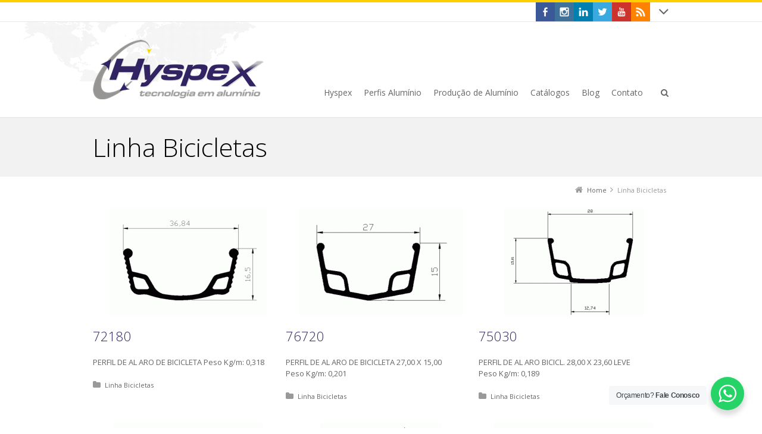

--- FILE ---
content_type: text/html; charset=UTF-8
request_url: https://hyspex.com.br/work-category/linha-bicicletas/
body_size: 13840
content:
<!DOCTYPE html>
<!--[if IE 7]>
<html class="no-js lt-ie10 lt-ie9 lt-ie8" id="ie7" lang="pt-BR">
<![endif]-->
<!--[if IE 8]>
<html class="no-js lt-ie10 lt-ie9" id="ie8" lang="pt-BR">
<![endif]-->
<!--[if IE 9]>
<html class="no-js lt-ie10" id="ie9" lang="pt-BR">
<![endif]-->
<!--[if !IE]><!-->
<html class="no-js" lang="pt-BR">
<!--<![endif]-->
<head>
    <meta charset="UTF-8" />
    <title>Linha Bicicletas  Work Categories  </title>
    <link rel="profile" href="http://gmpg.org/xfn/11" />
    <link rel="pingback" href="https://hyspex.com.br/xmlrpc.php" />

    <meta name='robots' content='max-image-preview:large' />
<script type="text/javascript">
/* <![CDATA[ */
window.koko_analytics = {"url":"https:\/\/hyspex.com.br\/koko-analytics-collect.php","site_url":"https:\/\/hyspex.com.br","post_id":0,"path":"\/work-category\/linha-bicicletas\/","method":"cookie","use_cookie":true};
/* ]]> */
</script>

<meta name="viewport" content="initial-scale=1.0, width=device-width" />
<!--[if lt IE 9]><script src="https://hyspex.com.br/wp-content/themes/3clicks/js/excanvas/excanvas.compiled.js"></script><![endif]--><link rel='dns-prefetch' href='//maxcdn.bootstrapcdn.com' />
<link rel='dns-prefetch' href='//fonts.googleapis.com' />
<link rel="alternate" type="application/rss+xml" title="Feed para Hyspex &raquo;" href="https://hyspex.com.br/feed/" />
<link rel="alternate" type="application/rss+xml" title="Feed de comentários para Hyspex &raquo;" href="https://hyspex.com.br/comments/feed/" />
<link rel="alternate" type="application/rss+xml" title="Feed para Hyspex &raquo; Linha Bicicletas Work Category" href="https://hyspex.com.br/work-category/linha-bicicletas/feed/" />
<style id='wp-img-auto-sizes-contain-inline-css' type='text/css'>
img:is([sizes=auto i],[sizes^="auto," i]){contain-intrinsic-size:3000px 1500px}
/*# sourceURL=wp-img-auto-sizes-contain-inline-css */
</style>
<style id='wp-emoji-styles-inline-css' type='text/css'>

	img.wp-smiley, img.emoji {
		display: inline !important;
		border: none !important;
		box-shadow: none !important;
		height: 1em !important;
		width: 1em !important;
		margin: 0 0.07em !important;
		vertical-align: -0.1em !important;
		background: none !important;
		padding: 0 !important;
	}
/*# sourceURL=wp-emoji-styles-inline-css */
</style>
<style id='wp-block-library-inline-css' type='text/css'>
:root{--wp-block-synced-color:#7a00df;--wp-block-synced-color--rgb:122,0,223;--wp-bound-block-color:var(--wp-block-synced-color);--wp-editor-canvas-background:#ddd;--wp-admin-theme-color:#007cba;--wp-admin-theme-color--rgb:0,124,186;--wp-admin-theme-color-darker-10:#006ba1;--wp-admin-theme-color-darker-10--rgb:0,107,160.5;--wp-admin-theme-color-darker-20:#005a87;--wp-admin-theme-color-darker-20--rgb:0,90,135;--wp-admin-border-width-focus:2px}@media (min-resolution:192dpi){:root{--wp-admin-border-width-focus:1.5px}}.wp-element-button{cursor:pointer}:root .has-very-light-gray-background-color{background-color:#eee}:root .has-very-dark-gray-background-color{background-color:#313131}:root .has-very-light-gray-color{color:#eee}:root .has-very-dark-gray-color{color:#313131}:root .has-vivid-green-cyan-to-vivid-cyan-blue-gradient-background{background:linear-gradient(135deg,#00d084,#0693e3)}:root .has-purple-crush-gradient-background{background:linear-gradient(135deg,#34e2e4,#4721fb 50%,#ab1dfe)}:root .has-hazy-dawn-gradient-background{background:linear-gradient(135deg,#faaca8,#dad0ec)}:root .has-subdued-olive-gradient-background{background:linear-gradient(135deg,#fafae1,#67a671)}:root .has-atomic-cream-gradient-background{background:linear-gradient(135deg,#fdd79a,#004a59)}:root .has-nightshade-gradient-background{background:linear-gradient(135deg,#330968,#31cdcf)}:root .has-midnight-gradient-background{background:linear-gradient(135deg,#020381,#2874fc)}:root{--wp--preset--font-size--normal:16px;--wp--preset--font-size--huge:42px}.has-regular-font-size{font-size:1em}.has-larger-font-size{font-size:2.625em}.has-normal-font-size{font-size:var(--wp--preset--font-size--normal)}.has-huge-font-size{font-size:var(--wp--preset--font-size--huge)}.has-text-align-center{text-align:center}.has-text-align-left{text-align:left}.has-text-align-right{text-align:right}.has-fit-text{white-space:nowrap!important}#end-resizable-editor-section{display:none}.aligncenter{clear:both}.items-justified-left{justify-content:flex-start}.items-justified-center{justify-content:center}.items-justified-right{justify-content:flex-end}.items-justified-space-between{justify-content:space-between}.screen-reader-text{border:0;clip-path:inset(50%);height:1px;margin:-1px;overflow:hidden;padding:0;position:absolute;width:1px;word-wrap:normal!important}.screen-reader-text:focus{background-color:#ddd;clip-path:none;color:#444;display:block;font-size:1em;height:auto;left:5px;line-height:normal;padding:15px 23px 14px;text-decoration:none;top:5px;width:auto;z-index:100000}html :where(.has-border-color){border-style:solid}html :where([style*=border-top-color]){border-top-style:solid}html :where([style*=border-right-color]){border-right-style:solid}html :where([style*=border-bottom-color]){border-bottom-style:solid}html :where([style*=border-left-color]){border-left-style:solid}html :where([style*=border-width]){border-style:solid}html :where([style*=border-top-width]){border-top-style:solid}html :where([style*=border-right-width]){border-right-style:solid}html :where([style*=border-bottom-width]){border-bottom-style:solid}html :where([style*=border-left-width]){border-left-style:solid}html :where(img[class*=wp-image-]){height:auto;max-width:100%}:where(figure){margin:0 0 1em}html :where(.is-position-sticky){--wp-admin--admin-bar--position-offset:var(--wp-admin--admin-bar--height,0px)}@media screen and (max-width:600px){html :where(.is-position-sticky){--wp-admin--admin-bar--position-offset:0px}}

/*# sourceURL=wp-block-library-inline-css */
</style><style id='global-styles-inline-css' type='text/css'>
:root{--wp--preset--aspect-ratio--square: 1;--wp--preset--aspect-ratio--4-3: 4/3;--wp--preset--aspect-ratio--3-4: 3/4;--wp--preset--aspect-ratio--3-2: 3/2;--wp--preset--aspect-ratio--2-3: 2/3;--wp--preset--aspect-ratio--16-9: 16/9;--wp--preset--aspect-ratio--9-16: 9/16;--wp--preset--color--black: #000000;--wp--preset--color--cyan-bluish-gray: #abb8c3;--wp--preset--color--white: #ffffff;--wp--preset--color--pale-pink: #f78da7;--wp--preset--color--vivid-red: #cf2e2e;--wp--preset--color--luminous-vivid-orange: #ff6900;--wp--preset--color--luminous-vivid-amber: #fcb900;--wp--preset--color--light-green-cyan: #7bdcb5;--wp--preset--color--vivid-green-cyan: #00d084;--wp--preset--color--pale-cyan-blue: #8ed1fc;--wp--preset--color--vivid-cyan-blue: #0693e3;--wp--preset--color--vivid-purple: #9b51e0;--wp--preset--gradient--vivid-cyan-blue-to-vivid-purple: linear-gradient(135deg,rgb(6,147,227) 0%,rgb(155,81,224) 100%);--wp--preset--gradient--light-green-cyan-to-vivid-green-cyan: linear-gradient(135deg,rgb(122,220,180) 0%,rgb(0,208,130) 100%);--wp--preset--gradient--luminous-vivid-amber-to-luminous-vivid-orange: linear-gradient(135deg,rgb(252,185,0) 0%,rgb(255,105,0) 100%);--wp--preset--gradient--luminous-vivid-orange-to-vivid-red: linear-gradient(135deg,rgb(255,105,0) 0%,rgb(207,46,46) 100%);--wp--preset--gradient--very-light-gray-to-cyan-bluish-gray: linear-gradient(135deg,rgb(238,238,238) 0%,rgb(169,184,195) 100%);--wp--preset--gradient--cool-to-warm-spectrum: linear-gradient(135deg,rgb(74,234,220) 0%,rgb(151,120,209) 20%,rgb(207,42,186) 40%,rgb(238,44,130) 60%,rgb(251,105,98) 80%,rgb(254,248,76) 100%);--wp--preset--gradient--blush-light-purple: linear-gradient(135deg,rgb(255,206,236) 0%,rgb(152,150,240) 100%);--wp--preset--gradient--blush-bordeaux: linear-gradient(135deg,rgb(254,205,165) 0%,rgb(254,45,45) 50%,rgb(107,0,62) 100%);--wp--preset--gradient--luminous-dusk: linear-gradient(135deg,rgb(255,203,112) 0%,rgb(199,81,192) 50%,rgb(65,88,208) 100%);--wp--preset--gradient--pale-ocean: linear-gradient(135deg,rgb(255,245,203) 0%,rgb(182,227,212) 50%,rgb(51,167,181) 100%);--wp--preset--gradient--electric-grass: linear-gradient(135deg,rgb(202,248,128) 0%,rgb(113,206,126) 100%);--wp--preset--gradient--midnight: linear-gradient(135deg,rgb(2,3,129) 0%,rgb(40,116,252) 100%);--wp--preset--font-size--small: 13px;--wp--preset--font-size--medium: 20px;--wp--preset--font-size--large: 36px;--wp--preset--font-size--x-large: 42px;--wp--preset--spacing--20: 0.44rem;--wp--preset--spacing--30: 0.67rem;--wp--preset--spacing--40: 1rem;--wp--preset--spacing--50: 1.5rem;--wp--preset--spacing--60: 2.25rem;--wp--preset--spacing--70: 3.38rem;--wp--preset--spacing--80: 5.06rem;--wp--preset--shadow--natural: 6px 6px 9px rgba(0, 0, 0, 0.2);--wp--preset--shadow--deep: 12px 12px 50px rgba(0, 0, 0, 0.4);--wp--preset--shadow--sharp: 6px 6px 0px rgba(0, 0, 0, 0.2);--wp--preset--shadow--outlined: 6px 6px 0px -3px rgb(255, 255, 255), 6px 6px rgb(0, 0, 0);--wp--preset--shadow--crisp: 6px 6px 0px rgb(0, 0, 0);}:where(.is-layout-flex){gap: 0.5em;}:where(.is-layout-grid){gap: 0.5em;}body .is-layout-flex{display: flex;}.is-layout-flex{flex-wrap: wrap;align-items: center;}.is-layout-flex > :is(*, div){margin: 0;}body .is-layout-grid{display: grid;}.is-layout-grid > :is(*, div){margin: 0;}:where(.wp-block-columns.is-layout-flex){gap: 2em;}:where(.wp-block-columns.is-layout-grid){gap: 2em;}:where(.wp-block-post-template.is-layout-flex){gap: 1.25em;}:where(.wp-block-post-template.is-layout-grid){gap: 1.25em;}.has-black-color{color: var(--wp--preset--color--black) !important;}.has-cyan-bluish-gray-color{color: var(--wp--preset--color--cyan-bluish-gray) !important;}.has-white-color{color: var(--wp--preset--color--white) !important;}.has-pale-pink-color{color: var(--wp--preset--color--pale-pink) !important;}.has-vivid-red-color{color: var(--wp--preset--color--vivid-red) !important;}.has-luminous-vivid-orange-color{color: var(--wp--preset--color--luminous-vivid-orange) !important;}.has-luminous-vivid-amber-color{color: var(--wp--preset--color--luminous-vivid-amber) !important;}.has-light-green-cyan-color{color: var(--wp--preset--color--light-green-cyan) !important;}.has-vivid-green-cyan-color{color: var(--wp--preset--color--vivid-green-cyan) !important;}.has-pale-cyan-blue-color{color: var(--wp--preset--color--pale-cyan-blue) !important;}.has-vivid-cyan-blue-color{color: var(--wp--preset--color--vivid-cyan-blue) !important;}.has-vivid-purple-color{color: var(--wp--preset--color--vivid-purple) !important;}.has-black-background-color{background-color: var(--wp--preset--color--black) !important;}.has-cyan-bluish-gray-background-color{background-color: var(--wp--preset--color--cyan-bluish-gray) !important;}.has-white-background-color{background-color: var(--wp--preset--color--white) !important;}.has-pale-pink-background-color{background-color: var(--wp--preset--color--pale-pink) !important;}.has-vivid-red-background-color{background-color: var(--wp--preset--color--vivid-red) !important;}.has-luminous-vivid-orange-background-color{background-color: var(--wp--preset--color--luminous-vivid-orange) !important;}.has-luminous-vivid-amber-background-color{background-color: var(--wp--preset--color--luminous-vivid-amber) !important;}.has-light-green-cyan-background-color{background-color: var(--wp--preset--color--light-green-cyan) !important;}.has-vivid-green-cyan-background-color{background-color: var(--wp--preset--color--vivid-green-cyan) !important;}.has-pale-cyan-blue-background-color{background-color: var(--wp--preset--color--pale-cyan-blue) !important;}.has-vivid-cyan-blue-background-color{background-color: var(--wp--preset--color--vivid-cyan-blue) !important;}.has-vivid-purple-background-color{background-color: var(--wp--preset--color--vivid-purple) !important;}.has-black-border-color{border-color: var(--wp--preset--color--black) !important;}.has-cyan-bluish-gray-border-color{border-color: var(--wp--preset--color--cyan-bluish-gray) !important;}.has-white-border-color{border-color: var(--wp--preset--color--white) !important;}.has-pale-pink-border-color{border-color: var(--wp--preset--color--pale-pink) !important;}.has-vivid-red-border-color{border-color: var(--wp--preset--color--vivid-red) !important;}.has-luminous-vivid-orange-border-color{border-color: var(--wp--preset--color--luminous-vivid-orange) !important;}.has-luminous-vivid-amber-border-color{border-color: var(--wp--preset--color--luminous-vivid-amber) !important;}.has-light-green-cyan-border-color{border-color: var(--wp--preset--color--light-green-cyan) !important;}.has-vivid-green-cyan-border-color{border-color: var(--wp--preset--color--vivid-green-cyan) !important;}.has-pale-cyan-blue-border-color{border-color: var(--wp--preset--color--pale-cyan-blue) !important;}.has-vivid-cyan-blue-border-color{border-color: var(--wp--preset--color--vivid-cyan-blue) !important;}.has-vivid-purple-border-color{border-color: var(--wp--preset--color--vivid-purple) !important;}.has-vivid-cyan-blue-to-vivid-purple-gradient-background{background: var(--wp--preset--gradient--vivid-cyan-blue-to-vivid-purple) !important;}.has-light-green-cyan-to-vivid-green-cyan-gradient-background{background: var(--wp--preset--gradient--light-green-cyan-to-vivid-green-cyan) !important;}.has-luminous-vivid-amber-to-luminous-vivid-orange-gradient-background{background: var(--wp--preset--gradient--luminous-vivid-amber-to-luminous-vivid-orange) !important;}.has-luminous-vivid-orange-to-vivid-red-gradient-background{background: var(--wp--preset--gradient--luminous-vivid-orange-to-vivid-red) !important;}.has-very-light-gray-to-cyan-bluish-gray-gradient-background{background: var(--wp--preset--gradient--very-light-gray-to-cyan-bluish-gray) !important;}.has-cool-to-warm-spectrum-gradient-background{background: var(--wp--preset--gradient--cool-to-warm-spectrum) !important;}.has-blush-light-purple-gradient-background{background: var(--wp--preset--gradient--blush-light-purple) !important;}.has-blush-bordeaux-gradient-background{background: var(--wp--preset--gradient--blush-bordeaux) !important;}.has-luminous-dusk-gradient-background{background: var(--wp--preset--gradient--luminous-dusk) !important;}.has-pale-ocean-gradient-background{background: var(--wp--preset--gradient--pale-ocean) !important;}.has-electric-grass-gradient-background{background: var(--wp--preset--gradient--electric-grass) !important;}.has-midnight-gradient-background{background: var(--wp--preset--gradient--midnight) !important;}.has-small-font-size{font-size: var(--wp--preset--font-size--small) !important;}.has-medium-font-size{font-size: var(--wp--preset--font-size--medium) !important;}.has-large-font-size{font-size: var(--wp--preset--font-size--large) !important;}.has-x-large-font-size{font-size: var(--wp--preset--font-size--x-large) !important;}
/*# sourceURL=global-styles-inline-css */
</style>

<style id='classic-theme-styles-inline-css' type='text/css'>
/*! This file is auto-generated */
.wp-block-button__link{color:#fff;background-color:#32373c;border-radius:9999px;box-shadow:none;text-decoration:none;padding:calc(.667em + 2px) calc(1.333em + 2px);font-size:1.125em}.wp-block-file__button{background:#32373c;color:#fff;text-decoration:none}
/*# sourceURL=/wp-includes/css/classic-themes.min.css */
</style>
<link rel='stylesheet' id='contact-form-7-css' href='https://hyspex.com.br/wp-content/plugins/contact-form-7/includes/css/styles.css?ver=6.1.4' type='text/css' media='all' />
<link rel='stylesheet' id='g1-social-icons-css' href='https://hyspex.com.br/wp-content/plugins/g1-social-icons/css/main.css?ver=1.1.7' type='text/css' media='all' />
<link rel='stylesheet' id='g1-font-awesome-css' href='https://maxcdn.bootstrapcdn.com/font-awesome/4.5.0/css/font-awesome.min.css?ver=4.5.0' type='text/css' media='screen' />
<link rel='stylesheet' id='g1_screen-css' href='https://hyspex.com.br/wp-content/themes/3clicks/css/g1-screen.css?ver=3.9.3' type='text/css' media='screen' />
<link rel='stylesheet' id='g1_dynamic_style-css' href='https://hyspex.com.br/wp-content/uploads/g1-dynamic-style.css?respondjs=no&#038;ver=3.9.3' type='text/css' media='screen' />
<link rel='stylesheet' id='galleria_theme-css' href='https://hyspex.com.br/wp-content/themes/3clicks/js/galleria/themes/classic/galleria.classic.css?respondjs=no&#038;ver=3.9.3' type='text/css' media='screen' />
<link rel='stylesheet' id='jquery.magnific-popup-css' href='https://hyspex.com.br/wp-content/themes/3clicks/js/jquery.magnific-popup/magnific-popup.css?ver=3.9.3' type='text/css' media='screen' />
<link rel='stylesheet' id='google_font_490ee25e-css' href='https://fonts.googleapis.com/css?family=Open+Sans:300&#038;subset=latin%2Clatin-ext' type='text/css' media='all' />
<link rel='stylesheet' id='google_font_7b2b4c23-css' href='https://fonts.googleapis.com/css?family=Open+Sans&#038;subset=latin%2Clatin-ext' type='text/css' media='all' />
<script type="text/javascript" src="https://hyspex.com.br/wp-includes/js/jquery/jquery.min.js?ver=3.7.1" id="jquery-core-js"></script>
<script type="text/javascript" src="https://hyspex.com.br/wp-includes/js/jquery/jquery-migrate.min.js?ver=3.4.1" id="jquery-migrate-js"></script>
<script type="text/javascript" src="https://hyspex.com.br/wp-content/themes/3clicks/js/modernizr/modernizr.custom.js?ver=3.9.3" id="modernizr-js"></script>
<link rel="https://api.w.org/" href="https://hyspex.com.br/wp-json/" /><link rel="EditURI" type="application/rsd+xml" title="RSD" href="https://hyspex.com.br/xmlrpc.php?rsd" />
<meta name="generator" content="Powered by Visual Composer - drag and drop page builder for WordPress."/>
<!--[if lte IE 9]><link rel="stylesheet" type="text/css" href="https://hyspex.com.br/wp-content/plugins/js_composer/assets/css/vc_lte_ie9.min.css" media="screen"><![endif]--><!--[if IE  8]><link rel="stylesheet" type="text/css" href="https://hyspex.com.br/wp-content/plugins/js_composer/assets/css/vc-ie8.min.css" media="screen"><![endif]--><link rel="icon" href="https://hyspex.com.br/wp-content/uploads/2020/06/hyspex-logomarca-browser-2-55x55.png" sizes="32x32" />
<link rel="icon" href="https://hyspex.com.br/wp-content/uploads/2020/06/hyspex-logomarca-browser-2.png" sizes="192x192" />
<link rel="apple-touch-icon" href="https://hyspex.com.br/wp-content/uploads/2020/06/hyspex-logomarca-browser-2.png" />
<meta name="msapplication-TileImage" content="https://hyspex.com.br/wp-content/uploads/2020/06/hyspex-logomarca-browser-2.png" />
		<style type="text/css" id="wp-custom-css">
			.g1-simple-slider img {
	width:100%;
}
.g1-slide__description {
	width:620px;
}
#g1-primary-nav {
	padding-top:66px;
}
@media only screen and (max-width: 600px) { 
	.g1-simple-slider figcaption { display: none; }
	.g1-slide__description { width:580px; }
	.g1-simple-slider,.g1-simple-slider img {}
}

#wp-disclaimer-popup .wpdp-footer {
	margin:0;
}

.wpdp-white-popup {
	padding:40px;
}		</style>
		<!-- Google tag (gtag.js) -->
<script async src="https://www.googletagmanager.com/gtag/js?id=G-VS44JGQG5X"></script>
<script>
  window.dataLayer = window.dataLayer || [];
  function gtag(){dataLayer.push(arguments);}
  gtag('js', new Date());

  gtag('config', 'G-VS44JGQG5X');
</script><noscript><style type="text/css"> .wpb_animate_when_almost_visible { opacity: 1; }</style></noscript><script type="text/javascript" src="https://hyspex.com.br/wp-content/themes/3clicks/js/respond/respond.src.js"></script></head>
<body class="archive tax-g1_work_category term-linha-bicicletas term-198 wp-theme-3clicks g1-font-regular-s g1-font-important-m g1-tl-squircle g1-tr-squircle g1-br-squircle g1-bl-squircle g1-preheader-open-expand g1-preheader-layout-wide-narrow g1-preheader-tl-square g1-preheader-tr-square g1-preheader-br-square g1-preheader-bl-square g1-header-position-static g1-header-layout-wide-narrow g1-header-comp-left-right g1-primary-nav--unstyled g1-header-tl-square g1-header-tr-square g1-header-br-square g1-header-bl-square g1-header-searchform-standard g1-precontent-layout-wide-narrow g1-precontent-tl-square g1-precontent-tr-square g1-precontent-br-square g1-precontent-bl-square g1-content-layout-wide-narrow g1-content-tl-square g1-content-tr-square g1-content-br-square g1-content-bl-square g1-prefooter-layout-wide-narrow g1-prefooter-tl-square g1-prefooter-tr-square g1-prefooter-br-square g1-prefooter-bl-square g1-footer-layout-wide-narrow g1-footer-comp-01 g1-footer-tl-square g1-footer-tr-square g1-footer-br-square g1-footer-bl-square wpb-js-composer js-comp-ver-4.12 vc_responsive g1-secondary-none" itemscope itemtype="http://schema.org/WebPage">
<div id="page">
    <div id="g1-top">
	
	<!-- BEGIN #g1-header -->
    <div id="g1-header-waypoint">
	<div id="g1-header" class="g1-header" role="banner">
        <div class="g1-layout-inner">
            
            <div id="g1-primary-bar">
                <div id="g1-id"><p class="site-title"><a href="https://hyspex.com.br" title="Go back to the homepage"><img id="g1-logo" src="https://hyspex.com.br/wp-content/uploads/2020/04/hyspex-logo.png" alt="Hyspex" data-g1-src-desktop="https://hyspex.com.br/wp-content/uploads/2020/04/hyspex-logo.png" data-g1-src-desktop-hdpi="https://hyspex.com.br/wp-content/uploads/2020/04/hyspex-logo.png" />
                <noscript><img src="https://hyspex.com.br/wp-content/uploads/2020/04/hyspex-logo.png" alt="Hyspex" /></noscript><img id="g1-mobile-logo" src="https://hyspex.com.br/wp-content/uploads/2020/04/hyspex-logo.png" alt="Hyspex" data-g1-src-mobile="https://hyspex.com.br/wp-content/uploads/2020/04/hyspex-logo.png" data-g1-src-mobile-hdpi="https://hyspex.com.br/wp-content/uploads/2020/04/hyspex-logo.png" /></a></p></div><!-- #id -->
                <!-- BEGIN #g1-primary-nav -->
                <nav id="g1-primary-nav" class="g1-nav--unstyled g1-nav--collapsed">
                    <a id="g1-primary-nav-switch" href="#">Menu</a>
                    <ul id="g1-primary-nav-menu" class=""><li id="menu-item-304" class="menu-item menu-item-type-post_type menu-item-object-page menu-item-has-children menu-parent-item menu-item-304 g1-menu-item-level-0 g1-type-drops"><a href="https://hyspex.com.br/hyspex-aluminio/"><div class="g1-nav-item__arrow"></div><div class="g1-nav-item__title">Hyspex</div></a>
<div class="g1-submenus"><ul>
	<li id="menu-item-9993737" class="menu-item menu-item-type-post_type menu-item-object-page menu-item-9993737 g1-menu-item-level-1"><a href="https://hyspex.com.br/fotos-da-fabrica/"><div class="g1-nav-item__title">Fotos da Fábrica</div></a></li>
	<li id="menu-item-311" class="menu-item menu-item-type-post_type menu-item-object-page menu-item-311 g1-menu-item-level-1"><a href="https://hyspex.com.br/gestao-da-qualidade-de-processos/"><div class="g1-nav-item__title">Gestão da Qualidade de Processos</div></a></li>
	<li id="menu-item-314" class="menu-item menu-item-type-post_type menu-item-object-page menu-item-314 g1-menu-item-level-1"><a href="https://hyspex.com.br/politica-comercial-e-qualidade/"><div class="g1-nav-item__title">Política Comercial e Qualidade</div></a></li>
	<li id="menu-item-10017602" class="menu-item menu-item-type-post_type menu-item-object-page menu-item-10017602 g1-menu-item-level-1"><a href="https://hyspex.com.br/hyspex-aluminio/certificados-de-qualidade/"><div class="g1-nav-item__title">Certificados de Qualidade</div></a></li>
	<li id="menu-item-315" class="menu-item menu-item-type-post_type menu-item-object-page menu-item-315 g1-menu-item-level-1"><a href="https://hyspex.com.br/na-midia/"><div class="g1-nav-item__title">Na Mídia</div></a></li>
</ul></div>
</li>
<li id="menu-item-9993994" class="menu-item menu-item-type-custom menu-item-object-custom menu-item-home menu-item-9993994 g1-menu-item-level-0 g1-type-drops"><a href="https://hyspex.com.br/#g1-content"><div class="g1-nav-item__title">Perfis Alumínio</div></a></li>
<li id="menu-item-316" class="menu-item menu-item-type-post_type menu-item-object-page menu-item-has-children menu-parent-item menu-item-316 g1-menu-item-level-0 g1-type-drops"><a href="https://hyspex.com.br/producao-de-aluminio/"><div class="g1-nav-item__arrow"></div><div class="g1-nav-item__title">Produção de Alumínio</div></a>
<div class="g1-submenus"><ul>
	<li id="menu-item-9993691" class="menu-item menu-item-type-post_type menu-item-object-page menu-item-9993691 g1-menu-item-level-1"><a href="https://hyspex.com.br/extrusao-de-aluminio-2/"><div class="g1-nav-item__title">Extrusão de Alumínio</div></a></li>
	<li id="menu-item-313" class="menu-item menu-item-type-post_type menu-item-object-page menu-item-313 g1-menu-item-level-1"><a href="https://hyspex.com.br/ferramentaria-de-extrusao-de-aluminio/"><div class="g1-nav-item__title">Ferramentaria de Extrusão de Alumínio</div></a></li>
	<li id="menu-item-318" class="menu-item menu-item-type-post_type menu-item-object-page menu-item-318 g1-menu-item-level-1"><a href="https://hyspex.com.br/pintura-eletrostatica-para-perfil-de-aluminio/"><div class="g1-nav-item__title">Pintura Eletrostática para Perfil de Alumínio</div></a></li>
	<li id="menu-item-10033678" class="menu-item menu-item-type-post_type menu-item-object-page menu-item-has-children menu-parent-item menu-item-10033678 g1-menu-item-level-1"><a href="https://hyspex.com.br/perfil-de-aluminio-amadeirado/"><div class="g1-nav-item__arrow"></div><div class="g1-nav-item__title">Perfil de Alumínio Amadeirado</div></a>
	<ul>
		<li id="menu-item-10033664" class="menu-item menu-item-type-post_type menu-item-object-page menu-item-10033664 g1-menu-item-level-2"><a href="https://hyspex.com.br/brise-de-aluminio-madeira/"><div class="g1-nav-item__title">Brise de Alumínio Madeira</div></a></li>
		<li id="menu-item-10033714" class="menu-item menu-item-type-post_type menu-item-object-page menu-item-10033714 g1-menu-item-level-2"><a href="https://hyspex.com.br/%e2%81%a0ripado-de-aluminio-madeira-copy/"><div class="g1-nav-item__title">Lambril de Alumínio Amadeirado</div></a></li>
		<li id="menu-item-10033663" class="menu-item menu-item-type-post_type menu-item-object-page menu-item-10033663 g1-menu-item-level-2"><a href="https://hyspex.com.br/muxarabi-de-aluminio-madeira/"><div class="g1-nav-item__title">Muxarabi de Alumínio Madeira</div></a></li>
		<li id="menu-item-10033662" class="menu-item menu-item-type-post_type menu-item-object-page menu-item-10033662 g1-menu-item-level-2"><a href="https://hyspex.com.br/pergolado-de-aluminio-madeira/"><div class="g1-nav-item__title">Pergolado de Alumínio Madeira</div></a></li>
		<li id="menu-item-10033660" class="menu-item menu-item-type-post_type menu-item-object-page menu-item-10033660 g1-menu-item-level-2"><a href="https://hyspex.com.br/%e2%81%a0ripado-de-aluminio-madeira/"><div class="g1-nav-item__title">⁠Ripado de Alumínio Madeira</div></a></li>
		<li id="menu-item-10033665" class="menu-item menu-item-type-post_type menu-item-object-page menu-item-10033665 g1-menu-item-level-2"><a href="https://hyspex.com.br/perfil-de-aluminio-para-led-2/"><div class="g1-nav-item__title">Perfil para Fita de Led</div></a></li>
	</ul>
</li>
	<li id="menu-item-10033778" class="menu-item menu-item-type-post_type menu-item-object-page menu-item-10033778 g1-menu-item-level-1"><a href="https://hyspex.com.br/anodizacao-de-aluminio/"><div class="g1-nav-item__title">Anodização de Alumínio</div></a></li>
	<li id="menu-item-319" class="menu-item menu-item-type-post_type menu-item-object-page menu-item-has-children menu-parent-item menu-item-319 g1-menu-item-level-1"><a href="https://hyspex.com.br/normas-tecnicas-da-extrusao-do-aluminio/"><div class="g1-nav-item__arrow"></div><div class="g1-nav-item__title">Normas Técnicas da Extrusão do Alumínio</div></a>
	<ul>
		<li id="menu-item-312" class="menu-item menu-item-type-post_type menu-item-object-page menu-item-312 g1-menu-item-level-2"><a href="https://hyspex.com.br/extrusao-de-aluminio-2/"><div class="g1-nav-item__title">Extrusão de Alumínio</div></a></li>
		<li id="menu-item-309" class="menu-item menu-item-type-post_type menu-item-object-page menu-item-309 g1-menu-item-level-2"><a href="https://hyspex.com.br/terminologia-do-aluminio/"><div class="g1-nav-item__title">Terminologia do Alumínio</div></a></li>
		<li id="menu-item-306" class="menu-item menu-item-type-post_type menu-item-object-page menu-item-306 g1-menu-item-level-2"><a href="https://hyspex.com.br/tratamentos-termicos-dos-perfis-de-aluminio/"><div class="g1-nav-item__title">Tratamentos Térmicos dos Perfis de Alumínio</div></a></li>
		<li id="menu-item-303" class="menu-item menu-item-type-post_type menu-item-object-page menu-item-303 g1-menu-item-level-2"><a href="https://hyspex.com.br/variaveis-do-processo-de-extrusao-do-aluminio/"><div class="g1-nav-item__title">Variáveis do Processo de Extrusão do Alumínio</div></a></li>
		<li id="menu-item-308" class="menu-item menu-item-type-post_type menu-item-object-page menu-item-308 g1-menu-item-level-2"><a href="https://hyspex.com.br/processo-de-extrusao-do-perfil-de-aluminio/"><div class="g1-nav-item__title">Processo de Extrusão do Perfil de Alumínio</div></a></li>
		<li id="menu-item-320" class="menu-item menu-item-type-post_type menu-item-object-page menu-item-320 g1-menu-item-level-2"><a href="https://hyspex.com.br/classificacao-das-temperas-das-ligas-de-aluminio/"><div class="g1-nav-item__title">Classificação das Temperas das Ligas de Alumínio</div></a></li>
	</ul>
</li>
</ul></div>
</li>
<li id="menu-item-342" class="menu-item menu-item-type-custom menu-item-object-custom menu-item-has-children menu-parent-item menu-item-342 g1-menu-item-level-0 g1-type-drops"><a href="#"><div class="g1-nav-item__arrow"></div><div class="g1-nav-item__title">Catálogos</div></a>
<div class="g1-submenus"><ul>
	<li id="menu-item-10000178" class="menu-item menu-item-type-custom menu-item-object-custom menu-item-10000178 g1-menu-item-level-1"><a href="https://hyspex.com.br/wp-content/uploads/2021/09/Catalogo_Geral_Hyspex_Aluminio_2020.pdf"><div class="g1-nav-item__title">Catálogo Geral Hyspex Alumínio 2025</div></a></li>
	<li id="menu-item-343" class="menu-item menu-item-type-custom menu-item-object-custom menu-item-343 g1-menu-item-level-1"><a href="//www.hyspex.com.br/catalogos/catalogo_linha_esquadrias.pdf"><div class="g1-nav-item__title">Catálogo Linha Esquadrias</div></a></li>
	<li id="menu-item-344" class="menu-item menu-item-type-custom menu-item-object-custom menu-item-344 g1-menu-item-level-1"><a href="https://hyspex.com.br/wp-content/uploads/2023/03/catalogo_linha_modular_Alta.pdf"><div class="g1-nav-item__title">Catálogo Linha Hyper Modular</div></a></li>
	<li id="menu-item-345" class="menu-item menu-item-type-custom menu-item-object-custom menu-item-345 g1-menu-item-level-1"><a href="//www.hyspex.com.br/catalogos/catalogo_linha_box.pdf"><div class="g1-nav-item__title">Catálogo Linha Temperados</div></a></li>
	<li id="menu-item-346" class="menu-item menu-item-type-custom menu-item-object-custom menu-item-346 g1-menu-item-level-1"><a href="//www.hyspex.com.br/catalogos/catalogo_moveleira_ed2012_alta.pdf"><div class="g1-nav-item__title">Catálogo Linha Moveleira</div></a></li>
	<li id="menu-item-347" class="menu-item menu-item-type-custom menu-item-object-custom menu-item-347 g1-menu-item-level-1"><a href="//www.hyspex.com.br/catalogos/catalogo_linha_portoes.pdf"><div class="g1-nav-item__title">Catálogo Linha Portões</div></a></li>
	<li id="menu-item-348" class="menu-item menu-item-type-custom menu-item-object-custom menu-item-348 g1-menu-item-level-1"><a href="https://hyspex.com.br/wp-content/uploads/2021/07/catalogo_hyspex_esquadria_aluminio_linha_bella_20_novo.pdf"><div class="g1-nav-item__title">Catálogo Técnico Linha Bella 20</div></a></li>
	<li id="menu-item-10002254" class="menu-item menu-item-type-custom menu-item-object-custom menu-item-10002254 g1-menu-item-level-1"><a href="https://hyspex.com.br/wp-content/uploads/2020/11/Catalago_Tubos_Aluminio_Hyspex.pdf"><div class="g1-nav-item__title">Catálogo Tubos de Alumínio</div></a></li>
	<li id="menu-item-350" class="menu-item menu-item-type-post_type menu-item-object-page menu-item-350 g1-menu-item-level-1"><a href="https://hyspex.com.br/detalhes-de-montagem-linhas/"><div class="g1-nav-item__title">Detalhes de Montagem – Linhas</div></a></li>
</ul></div>
</li>
<li id="menu-item-325" class="menu-item menu-item-type-post_type menu-item-object-page menu-item-325 g1-menu-item-level-0 g1-type-drops"><a href="https://hyspex.com.br/blog/"><div class="g1-nav-item__title">Blog</div></a></li>
<li id="menu-item-328" class="menu-item menu-item-type-post_type menu-item-object-page menu-item-328 g1-menu-item-level-0 g1-type-drops"><a href="https://hyspex.com.br/contato/"><div class="g1-nav-item__title">Contato</div></a></li>
</ul>
                    
                                                            <div class="g1-searchbox g1-searchbox--standard g1-searchbox--wide-narrow">
                        <a class="g1-searchbox__switch" href="#">
                            <div class="g1-searchbox__arrow"></div>
                            <strong>&nbsp;</strong>
                        </a>
                        <form method="get" id="searchform" action="https://hyspex.com.br" role="search">
    <div class="g1-outer">
        <div class="g1-inner">
            <input type="text" value="" name="s" id="s" size="15" placeholder="Pesquisar..." />
            <div class="g1-form-actions">
                <input id="searchsubmit" class="g1-no-replace" type="submit" value="Busca" />
            </div>
        </div>
    </div>
</form>
                    </div>
                    
                </nav>
                <!-- END #g1-primary-nav -->
            </div><!-- END #g1-primary-bar -->

            
		</div>

        <div class="g1-background">
</div>	</div>
    </div>
	<!-- END #g1-header -->	

		
		
	
<!-- BEGIN #g1-precontent -->
<div id="g1-precontent" class="g1-precontent">
        <div class="g1-background">
</div></div>
<!-- END #g1-precontent -->

        <div class="g1-background">
        </div>
    </div>

	<!-- BEGIN #g1-content -->
	<div id="g1-content" class="g1-content">
        <div class="g1-layout-inner">
            <nav class="g1-nav-breadcrumbs g1-meta"><p class="assistive-text">You are here: </p><ol><li class="g1-nav-breadcrumbs__item" itemscope itemtype="http://schema.org/ListItem"><a itemprop="url" href="https://hyspex.com.br/"><span itemprop="title">Home</span></a></li><li class="g1-nav-breadcrumbs__item">Linha Bicicletas</li></ol></nav>            <div id="g1-content-area">    <div id="primary">
    <div id="content" role="main">
                                <header class="archive-header">
                <div class="g1-hgroup">
                                            <h1 class="archive-title">Linha Bicicletas</h1>
                                                        </div>
            </header><!-- .archive-header -->
            
            

<!-- BEGIN: .g1-collection -->
<div class="g1-collection g1-collection--grid g1-collection--one-third g1-collection--simple g1-effect-none">
    <ul><!-- --><li class="g1-collection__item">
        <article itemscope itemtype="http://schema.org/BlogPosting" id="post-4966741" class="post-4966741 g1_work type-g1_work status-publish format-standard has-post-thumbnail g1_work_category-linha-bicicletas g1-brief">
    <figure class="entry-featured-media">
<a href="https://hyspex.com.br/work/72180/" id="g1-frame-1" class="g1-frame g1-frame--none g1-frame--inherit g1-frame--center "><span class="g1-decorator">
				<img width="264" height="180" src="https://hyspex.com.br/wp-content/uploads/2020/04/7218-264x180.gif" class="attachment-g1_one_third size-g1_one_third wp-post-image" alt="" decoding="async" srcset="https://hyspex.com.br/wp-content/uploads/2020/04/7218-264x180.gif 264w, https://hyspex.com.br/wp-content/uploads/2020/04/7218-300x205.gif 300w, https://hyspex.com.br/wp-content/uploads/2020/04/7218-320x218.gif 320w, https://hyspex.com.br/wp-content/uploads/2020/04/7218-196x134.gif 196w, https://hyspex.com.br/wp-content/uploads/2020/04/7218-239x163.gif 239w" sizes="(max-width: 264px) 100vw, 264px" />
				<span class="g1-indicator g1-indicator-document"></span>
</span></a>
</figure>
    <div class="g1-nonmedia">
        <div class="g1-inner">
            <header class="entry-header">
                <h3><a href="https://hyspex.com.br/work/72180/" title="72180" >72180</a></h3>                            </header><!-- .entry-header -->

            <div class="entry-summary"><p>PERFIL DE AL ARO DE BICICLETA Peso Kg/m: 0,318</p>
</div>
            <footer class="entry-footer">
                                <div class="g1-meta entry-terms">
                    <div class="entry-categories"><div><span>Posted in:</span><ul><li><a href="https://hyspex.com.br/work-category/linha-bicicletas/" rel="tag">Linha Bicicletas</a></li></ul></div></div>                                    </div>
                
                            </footer><!-- .entry-footer -->
        </div>
        <div class="g1-01"></div>
    </div>

</article><!-- .post-XX -->    </li><!-- --><li class="g1-collection__item">
        <article itemscope itemtype="http://schema.org/BlogPosting" id="post-9801977" class="post-9801977 g1_work type-g1_work status-publish format-standard has-post-thumbnail g1_work_category-linha-bicicletas g1-brief">
    <figure class="entry-featured-media">
<a href="https://hyspex.com.br/work/76720/" id="g1-frame-2" class="g1-frame g1-frame--none g1-frame--inherit g1-frame--center "><span class="g1-decorator">
				<img width="276" height="180" src="https://hyspex.com.br/wp-content/uploads/2020/04/7672-276x180.gif" class="attachment-g1_one_third size-g1_one_third wp-post-image" alt="" decoding="async" srcset="https://hyspex.com.br/wp-content/uploads/2020/04/7672-276x180.gif 276w, https://hyspex.com.br/wp-content/uploads/2020/04/7672-300x195.gif 300w, https://hyspex.com.br/wp-content/uploads/2020/04/7672-320x208.gif 320w, https://hyspex.com.br/wp-content/uploads/2020/04/7672-206x134.gif 206w, https://hyspex.com.br/wp-content/uploads/2020/04/7672-239x156.gif 239w" sizes="(max-width: 276px) 100vw, 276px" />
				<span class="g1-indicator g1-indicator-document"></span>
</span></a>
</figure>
    <div class="g1-nonmedia">
        <div class="g1-inner">
            <header class="entry-header">
                <h3><a href="https://hyspex.com.br/work/76720/" title="76720" >76720</a></h3>                            </header><!-- .entry-header -->

            <div class="entry-summary"><p>PERFIL DE AL ARO DE BICICLETA 27,00 X 15,00 Peso Kg/m: 0,201</p>
</div>
            <footer class="entry-footer">
                                <div class="g1-meta entry-terms">
                    <div class="entry-categories"><div><span>Posted in:</span><ul><li><a href="https://hyspex.com.br/work-category/linha-bicicletas/" rel="tag">Linha Bicicletas</a></li></ul></div></div>                                    </div>
                
                            </footer><!-- .entry-footer -->
        </div>
        <div class="g1-01"></div>
    </div>

</article><!-- .post-XX -->    </li><!-- --><li class="g1-collection__item">
        <article itemscope itemtype="http://schema.org/BlogPosting" id="post-9275596" class="post-9275596 g1_work type-g1_work status-publish format-standard has-post-thumbnail g1_work_category-linha-bicicletas g1-brief">
    <figure class="entry-featured-media">
<a href="https://hyspex.com.br/work/75030/" id="g1-frame-3" class="g1-frame g1-frame--none g1-frame--inherit g1-frame--center "><span class="g1-decorator">
				<img width="236" height="180" src="https://hyspex.com.br/wp-content/uploads/2020/04/7503-236x180.gif" class="attachment-g1_one_third size-g1_one_third wp-post-image" alt="" decoding="async" srcset="https://hyspex.com.br/wp-content/uploads/2020/04/7503-236x180.gif 236w, https://hyspex.com.br/wp-content/uploads/2020/04/7503-300x229.gif 300w, https://hyspex.com.br/wp-content/uploads/2020/04/7503-320x244.gif 320w, https://hyspex.com.br/wp-content/uploads/2020/04/7503-176x134.gif 176w, https://hyspex.com.br/wp-content/uploads/2020/04/7503-239x182.gif 239w" sizes="(max-width: 236px) 100vw, 236px" />
				<span class="g1-indicator g1-indicator-document"></span>
</span></a>
</figure>
    <div class="g1-nonmedia">
        <div class="g1-inner">
            <header class="entry-header">
                <h3><a href="https://hyspex.com.br/work/75030/" title="75030" >75030</a></h3>                            </header><!-- .entry-header -->

            <div class="entry-summary"><p>PERFIL DE AL ARO BICICL. 28,00 X 23,60 LEVE Peso Kg/m: 0,189</p>
</div>
            <footer class="entry-footer">
                                <div class="g1-meta entry-terms">
                    <div class="entry-categories"><div><span>Posted in:</span><ul><li><a href="https://hyspex.com.br/work-category/linha-bicicletas/" rel="tag">Linha Bicicletas</a></li></ul></div></div>                                    </div>
                
                            </footer><!-- .entry-footer -->
        </div>
        <div class="g1-01"></div>
    </div>

</article><!-- .post-XX -->    </li><!-- --><li class="g1-collection__item">
        <article itemscope itemtype="http://schema.org/BlogPosting" id="post-9079944" class="post-9079944 g1_work type-g1_work status-publish format-standard has-post-thumbnail g1_work_category-linha-bicicletas g1-brief">
    <figure class="entry-featured-media">
<a href="https://hyspex.com.br/work/71430/" id="g1-frame-4" class="g1-frame g1-frame--none g1-frame--inherit g1-frame--center "><span class="g1-decorator">
				<img width="250" height="180" src="https://hyspex.com.br/wp-content/uploads/2020/04/7143-250x180.gif" class="attachment-g1_one_third size-g1_one_third wp-post-image" alt="" decoding="async" loading="lazy" srcset="https://hyspex.com.br/wp-content/uploads/2020/04/7143-250x180.gif 250w, https://hyspex.com.br/wp-content/uploads/2020/04/7143-300x216.gif 300w, https://hyspex.com.br/wp-content/uploads/2020/04/7143-320x230.gif 320w, https://hyspex.com.br/wp-content/uploads/2020/04/7143-186x134.gif 186w, https://hyspex.com.br/wp-content/uploads/2020/04/7143-239x172.gif 239w" sizes="auto, (max-width: 250px) 100vw, 250px" />
				<span class="g1-indicator g1-indicator-document"></span>
</span></a>
</figure>
    <div class="g1-nonmedia">
        <div class="g1-inner">
            <header class="entry-header">
                <h3><a href="https://hyspex.com.br/work/71430/" title="71430" >71430</a></h3>                            </header><!-- .entry-header -->

            <div class="entry-summary"><p>PERFIL DE AL ARO CAD RODA Peso Kg/m: 0,254</p>
</div>
            <footer class="entry-footer">
                                <div class="g1-meta entry-terms">
                    <div class="entry-categories"><div><span>Posted in:</span><ul><li><a href="https://hyspex.com.br/work-category/linha-bicicletas/" rel="tag">Linha Bicicletas</a></li></ul></div></div>                                    </div>
                
                            </footer><!-- .entry-footer -->
        </div>
        <div class="g1-01"></div>
    </div>

</article><!-- .post-XX -->    </li><!-- --><li class="g1-collection__item">
        <article itemscope itemtype="http://schema.org/BlogPosting" id="post-8076493" class="post-8076493 g1_work type-g1_work status-publish format-standard has-post-thumbnail g1_work_category-linha-bicicletas g1-brief">
    <figure class="entry-featured-media">
<a href="https://hyspex.com.br/work/77190/" id="g1-frame-5" class="g1-frame g1-frame--none g1-frame--inherit g1-frame--center "><span class="g1-decorator">
				<img width="203" height="180" src="https://hyspex.com.br/wp-content/uploads/2020/04/7719-203x180.gif" class="attachment-g1_one_third size-g1_one_third wp-post-image" alt="" decoding="async" loading="lazy" srcset="https://hyspex.com.br/wp-content/uploads/2020/04/7719-203x180.gif 203w, https://hyspex.com.br/wp-content/uploads/2020/04/7719-300x267.gif 300w, https://hyspex.com.br/wp-content/uploads/2020/04/7719-320x284.gif 320w, https://hyspex.com.br/wp-content/uploads/2020/04/7719-151x134.gif 151w, https://hyspex.com.br/wp-content/uploads/2020/04/7719-239x212.gif 239w" sizes="auto, (max-width: 203px) 100vw, 203px" />
				<span class="g1-indicator g1-indicator-document"></span>
</span></a>
</figure>
    <div class="g1-nonmedia">
        <div class="g1-inner">
            <header class="entry-header">
                <h3><a href="https://hyspex.com.br/work/77190/" title="77190" >77190</a></h3>                            </header><!-- .entry-header -->

            <div class="entry-summary"><p>PERFIL DE AL ARO DE BICICLETA AERO Peso Kg/m: 0,318</p>
</div>
            <footer class="entry-footer">
                                <div class="g1-meta entry-terms">
                    <div class="entry-categories"><div><span>Posted in:</span><ul><li><a href="https://hyspex.com.br/work-category/linha-bicicletas/" rel="tag">Linha Bicicletas</a></li></ul></div></div>                                    </div>
                
                            </footer><!-- .entry-footer -->
        </div>
        <div class="g1-01"></div>
    </div>

</article><!-- .post-XX -->    </li><!-- --><li class="g1-collection__item">
        <article itemscope itemtype="http://schema.org/BlogPosting" id="post-7029452" class="post-7029452 g1_work type-g1_work status-publish format-standard has-post-thumbnail g1_work_category-linha-bicicletas g1-brief">
    <figure class="entry-featured-media">
<a href="https://hyspex.com.br/work/75990/" id="g1-frame-6" class="g1-frame g1-frame--none g1-frame--inherit g1-frame--center "><span class="g1-decorator">
				<img width="269" height="180" src="https://hyspex.com.br/wp-content/uploads/2020/04/7599-269x180.gif" class="attachment-g1_one_third size-g1_one_third wp-post-image" alt="" decoding="async" loading="lazy" srcset="https://hyspex.com.br/wp-content/uploads/2020/04/7599-269x180.gif 269w, https://hyspex.com.br/wp-content/uploads/2020/04/7599-300x201.gif 300w, https://hyspex.com.br/wp-content/uploads/2020/04/7599-320x214.gif 320w, https://hyspex.com.br/wp-content/uploads/2020/04/7599-200x134.gif 200w, https://hyspex.com.br/wp-content/uploads/2020/04/7599-239x160.gif 239w" sizes="auto, (max-width: 269px) 100vw, 269px" />
				<span class="g1-indicator g1-indicator-document"></span>
</span></a>
</figure>
    <div class="g1-nonmedia">
        <div class="g1-inner">
            <header class="entry-header">
                <h3><a href="https://hyspex.com.br/work/75990/" title="75990" >75990</a></h3>                            </header><!-- .entry-header -->

            <div class="entry-summary"><p>PERFIL DE AL BUCHA 25,20 Peso Kg/m: 0,999</p>
</div>
            <footer class="entry-footer">
                                <div class="g1-meta entry-terms">
                    <div class="entry-categories"><div><span>Posted in:</span><ul><li><a href="https://hyspex.com.br/work-category/linha-bicicletas/" rel="tag">Linha Bicicletas</a></li></ul></div></div>                                    </div>
                
                            </footer><!-- .entry-footer -->
        </div>
        <div class="g1-01"></div>
    </div>

</article><!-- .post-XX -->    </li><!-- --><li class="g1-collection__item">
        <article itemscope itemtype="http://schema.org/BlogPosting" id="post-6243946" class="post-6243946 g1_work type-g1_work status-publish format-standard has-post-thumbnail g1_work_category-linha-bicicletas g1-brief">
    <figure class="entry-featured-media">
<a href="https://hyspex.com.br/work/74320/" id="g1-frame-7" class="g1-frame g1-frame--none g1-frame--inherit g1-frame--center "><span class="g1-decorator">
				<img width="252" height="180" src="https://hyspex.com.br/wp-content/uploads/2020/04/7432-252x180.gif" class="attachment-g1_one_third size-g1_one_third wp-post-image" alt="" decoding="async" loading="lazy" srcset="https://hyspex.com.br/wp-content/uploads/2020/04/7432-252x180.gif 252w, https://hyspex.com.br/wp-content/uploads/2020/04/7432-300x215.gif 300w, https://hyspex.com.br/wp-content/uploads/2020/04/7432-320x229.gif 320w, https://hyspex.com.br/wp-content/uploads/2020/04/7432-187x134.gif 187w, https://hyspex.com.br/wp-content/uploads/2020/04/7432-239x171.gif 239w" sizes="auto, (max-width: 252px) 100vw, 252px" />
				<span class="g1-indicator g1-indicator-document"></span>
</span></a>
</figure>
    <div class="g1-nonmedia">
        <div class="g1-inner">
            <header class="entry-header">
                <h3><a href="https://hyspex.com.br/work/74320/" title="74320" >74320</a></h3>                            </header><!-- .entry-header -->

            <div class="entry-summary"><p>PERFIL DE AL ARO DE BICICLETA 0,218 Peso Kg/m: 0,213</p>
</div>
            <footer class="entry-footer">
                                <div class="g1-meta entry-terms">
                    <div class="entry-categories"><div><span>Posted in:</span><ul><li><a href="https://hyspex.com.br/work-category/linha-bicicletas/" rel="tag">Linha Bicicletas</a></li></ul></div></div>                                    </div>
                
                            </footer><!-- .entry-footer -->
        </div>
        <div class="g1-01"></div>
    </div>

</article><!-- .post-XX -->    </li><!-- --><li class="g1-collection__item">
        <article itemscope itemtype="http://schema.org/BlogPosting" id="post-5929612" class="post-5929612 g1_work type-g1_work status-publish format-standard has-post-thumbnail g1_work_category-linha-bicicletas g1-brief">
    <figure class="entry-featured-media">
<a href="https://hyspex.com.br/work/76090/" id="g1-frame-8" class="g1-frame g1-frame--none g1-frame--inherit g1-frame--center "><span class="g1-decorator">
				<img width="320" height="180" src="https://hyspex.com.br/wp-content/uploads/2020/04/7609-320x180.gif" class="attachment-g1_one_third size-g1_one_third wp-post-image" alt="" decoding="async" loading="lazy" srcset="https://hyspex.com.br/wp-content/uploads/2020/04/7609-320x181.gif 320w, https://hyspex.com.br/wp-content/uploads/2020/04/7609-300x169.gif 300w, https://hyspex.com.br/wp-content/uploads/2020/04/7609-237x134.gif 237w, https://hyspex.com.br/wp-content/uploads/2020/04/7609-239x135.gif 239w" sizes="auto, (max-width: 320px) 100vw, 320px" />
				<span class="g1-indicator g1-indicator-document"></span>
</span></a>
</figure>
    <div class="g1-nonmedia">
        <div class="g1-inner">
            <header class="entry-header">
                <h3><a href="https://hyspex.com.br/work/76090/" title="76090" >76090</a></h3>                            </header><!-- .entry-header -->

            <div class="entry-summary"><p>PERFIL DE AL ARO DE BICICLETA 32,00 X 15,00 Peso Kg/m: 0,278</p>
</div>
            <footer class="entry-footer">
                                <div class="g1-meta entry-terms">
                    <div class="entry-categories"><div><span>Posted in:</span><ul><li><a href="https://hyspex.com.br/work-category/linha-bicicletas/" rel="tag">Linha Bicicletas</a></li></ul></div></div>                                    </div>
                
                            </footer><!-- .entry-footer -->
        </div>
        <div class="g1-01"></div>
    </div>

</article><!-- .post-XX -->    </li><!-- --><li class="g1-collection__item">
        <article itemscope itemtype="http://schema.org/BlogPosting" id="post-5423094" class="post-5423094 g1_work type-g1_work status-publish format-standard has-post-thumbnail g1_work_category-linha-bicicletas g1-brief">
    <figure class="entry-featured-media">
<a href="https://hyspex.com.br/work/76140/" id="g1-frame-9" class="g1-frame g1-frame--none g1-frame--inherit g1-frame--center "><span class="g1-decorator">
				<img width="320" height="173" src="https://hyspex.com.br/wp-content/uploads/2020/04/7614-320x173.gif" class="attachment-g1_one_third size-g1_one_third wp-post-image" alt="" decoding="async" loading="lazy" srcset="https://hyspex.com.br/wp-content/uploads/2020/04/7614-320x173.gif 320w, https://hyspex.com.br/wp-content/uploads/2020/04/7614-300x162.gif 300w, https://hyspex.com.br/wp-content/uploads/2020/04/7614-239x129.gif 239w" sizes="auto, (max-width: 320px) 100vw, 320px" />
				<span class="g1-indicator g1-indicator-document"></span>
</span></a>
</figure>
    <div class="g1-nonmedia">
        <div class="g1-inner">
            <header class="entry-header">
                <h3><a href="https://hyspex.com.br/work/76140/" title="76140" >76140</a></h3>                            </header><!-- .entry-header -->

            <div class="entry-summary"><p>PERFIL DE AL PRESILHA DE GUIDAO Peso Kg/m: 0,685</p>
</div>
            <footer class="entry-footer">
                                <div class="g1-meta entry-terms">
                    <div class="entry-categories"><div><span>Posted in:</span><ul><li><a href="https://hyspex.com.br/work-category/linha-bicicletas/" rel="tag">Linha Bicicletas</a></li></ul></div></div>                                    </div>
                
                            </footer><!-- .entry-footer -->
        </div>
        <div class="g1-01"></div>
    </div>

</article><!-- .post-XX -->    </li><!-- --><li class="g1-collection__item">
        <article itemscope itemtype="http://schema.org/BlogPosting" id="post-474072" class="post-474072 g1_work type-g1_work status-publish format-standard has-post-thumbnail g1_work_category-linha-bicicletas g1-brief">
    <figure class="entry-featured-media">
<a href="https://hyspex.com.br/work/74810/" id="g1-frame-10" class="g1-frame g1-frame--none g1-frame--inherit g1-frame--center "><span class="g1-decorator">
				<img width="221" height="180" src="https://hyspex.com.br/wp-content/uploads/2020/04/7481-221x180.gif" class="attachment-g1_one_third size-g1_one_third wp-post-image" alt="" decoding="async" loading="lazy" srcset="https://hyspex.com.br/wp-content/uploads/2020/04/7481-221x180.gif 221w, https://hyspex.com.br/wp-content/uploads/2020/04/7481-300x245.gif 300w, https://hyspex.com.br/wp-content/uploads/2020/04/7481-320x261.gif 320w, https://hyspex.com.br/wp-content/uploads/2020/04/7481-164x134.gif 164w, https://hyspex.com.br/wp-content/uploads/2020/04/7481-239x195.gif 239w" sizes="auto, (max-width: 221px) 100vw, 221px" />
				<span class="g1-indicator g1-indicator-document"></span>
</span></a>
</figure>
    <div class="g1-nonmedia">
        <div class="g1-inner">
            <header class="entry-header">
                <h3><a href="https://hyspex.com.br/work/74810/" title="74810" >74810</a></h3>                            </header><!-- .entry-header -->

            <div class="entry-summary"><p>PERFIL DE AL ARO DE BICICLETA TN 0.176 Peso Kg/m: 0,164</p>
</div>
            <footer class="entry-footer">
                                <div class="g1-meta entry-terms">
                    <div class="entry-categories"><div><span>Posted in:</span><ul><li><a href="https://hyspex.com.br/work-category/linha-bicicletas/" rel="tag">Linha Bicicletas</a></li></ul></div></div>                                    </div>
                
                            </footer><!-- .entry-footer -->
        </div>
        <div class="g1-01"></div>
    </div>

</article><!-- .post-XX -->    </li><!-- --><li class="g1-collection__item">
        <article itemscope itemtype="http://schema.org/BlogPosting" id="post-4931250" class="post-4931250 g1_work type-g1_work status-publish format-standard has-post-thumbnail g1_work_category-linha-bicicletas g1-brief">
    <figure class="entry-featured-media">
<a href="https://hyspex.com.br/work/76280/" id="g1-frame-11" class="g1-frame g1-frame--none g1-frame--inherit g1-frame--center "><span class="g1-decorator">
				<img width="295" height="180" src="https://hyspex.com.br/wp-content/uploads/2020/04/7628-295x180.gif" class="attachment-g1_one_third size-g1_one_third wp-post-image" alt="" decoding="async" loading="lazy" srcset="https://hyspex.com.br/wp-content/uploads/2020/04/7628-295x180.gif 295w, https://hyspex.com.br/wp-content/uploads/2020/04/7628-300x183.gif 300w, https://hyspex.com.br/wp-content/uploads/2020/04/7628-320x196.gif 320w, https://hyspex.com.br/wp-content/uploads/2020/04/7628-219x134.gif 219w, https://hyspex.com.br/wp-content/uploads/2020/04/7628-239x146.gif 239w" sizes="auto, (max-width: 295px) 100vw, 295px" />
				<span class="g1-indicator g1-indicator-document"></span>
</span></a>
</figure>
    <div class="g1-nonmedia">
        <div class="g1-inner">
            <header class="entry-header">
                <h3><a href="https://hyspex.com.br/work/76280/" title="76280" >76280</a></h3>                            </header><!-- .entry-header -->

            <div class="entry-summary"><p>PERFIL DE AL ARO DE BICICLETA Peso Kg/m: 0,219</p>
</div>
            <footer class="entry-footer">
                                <div class="g1-meta entry-terms">
                    <div class="entry-categories"><div><span>Posted in:</span><ul><li><a href="https://hyspex.com.br/work-category/linha-bicicletas/" rel="tag">Linha Bicicletas</a></li></ul></div></div>                                    </div>
                
                            </footer><!-- .entry-footer -->
        </div>
        <div class="g1-01"></div>
    </div>

</article><!-- .post-XX -->    </li><!-- --><li class="g1-collection__item">
        <article itemscope itemtype="http://schema.org/BlogPosting" id="post-4780077" class="post-4780077 g1_work type-g1_work status-publish format-standard has-post-thumbnail g1_work_category-linha-bicicletas g1-brief">
    <figure class="entry-featured-media">
<a href="https://hyspex.com.br/work/74330/" id="g1-frame-12" class="g1-frame g1-frame--none g1-frame--inherit g1-frame--center "><span class="g1-decorator">
				<img width="193" height="180" src="https://hyspex.com.br/wp-content/uploads/2020/04/7433-193x180.gif" class="attachment-g1_one_third size-g1_one_third wp-post-image" alt="" decoding="async" loading="lazy" srcset="https://hyspex.com.br/wp-content/uploads/2020/04/7433-193x180.gif 193w, https://hyspex.com.br/wp-content/uploads/2020/04/7433-300x279.gif 300w, https://hyspex.com.br/wp-content/uploads/2020/04/7433-320x298.gif 320w, https://hyspex.com.br/wp-content/uploads/2020/04/7433-144x134.gif 144w, https://hyspex.com.br/wp-content/uploads/2020/04/7433-239x223.gif 239w" sizes="auto, (max-width: 193px) 100vw, 193px" />
				<span class="g1-indicator g1-indicator-document"></span>
</span></a>
</figure>
    <div class="g1-nonmedia">
        <div class="g1-inner">
            <header class="entry-header">
                <h3><a href="https://hyspex.com.br/work/74330/" title="74330" >74330</a></h3>                            </header><!-- .entry-header -->

            <div class="entry-summary"><p>PERFIL DE AL GUIDÃO DE BICICLETA 0,414 Peso Kg/m: 0,414</p>
</div>
            <footer class="entry-footer">
                                <div class="g1-meta entry-terms">
                    <div class="entry-categories"><div><span>Posted in:</span><ul><li><a href="https://hyspex.com.br/work-category/linha-bicicletas/" rel="tag">Linha Bicicletas</a></li></ul></div></div>                                    </div>
                
                            </footer><!-- .entry-footer -->
        </div>
        <div class="g1-01"></div>
    </div>

</article><!-- .post-XX -->    </li><!-- --><li class="g1-collection__item">
        <article itemscope itemtype="http://schema.org/BlogPosting" id="post-3944434" class="post-3944434 g1_work type-g1_work status-publish format-standard has-post-thumbnail g1_work_category-linha-bicicletas g1-brief">
    <figure class="entry-featured-media">
<a href="https://hyspex.com.br/work/75630/" id="g1-frame-13" class="g1-frame g1-frame--none g1-frame--inherit g1-frame--center "><span class="g1-decorator">
				<img width="313" height="180" src="https://hyspex.com.br/wp-content/uploads/2020/04/7563-313x180.gif" class="attachment-g1_one_third size-g1_one_third wp-post-image" alt="" decoding="async" loading="lazy" srcset="https://hyspex.com.br/wp-content/uploads/2020/04/7563-313x180.gif 313w, https://hyspex.com.br/wp-content/uploads/2020/04/7563-300x173.gif 300w, https://hyspex.com.br/wp-content/uploads/2020/04/7563-320x184.gif 320w, https://hyspex.com.br/wp-content/uploads/2020/04/7563-233x134.gif 233w, https://hyspex.com.br/wp-content/uploads/2020/04/7563-239x138.gif 239w" sizes="auto, (max-width: 313px) 100vw, 313px" />
				<span class="g1-indicator g1-indicator-document"></span>
</span></a>
</figure>
    <div class="g1-nonmedia">
        <div class="g1-inner">
            <header class="entry-header">
                <h3><a href="https://hyspex.com.br/work/75630/" title="75630" >75630</a></h3>                            </header><!-- .entry-header -->

            <div class="entry-summary"><p>PERFIL DE AL CABEÇA DE SUSPENSÃO Peso Kg/m: 0,772</p>
</div>
            <footer class="entry-footer">
                                <div class="g1-meta entry-terms">
                    <div class="entry-categories"><div><span>Posted in:</span><ul><li><a href="https://hyspex.com.br/work-category/linha-bicicletas/" rel="tag">Linha Bicicletas</a></li></ul></div></div>                                    </div>
                
                            </footer><!-- .entry-footer -->
        </div>
        <div class="g1-01"></div>
    </div>

</article><!-- .post-XX -->    </li><!-- --><li class="g1-collection__item">
        <article itemscope itemtype="http://schema.org/BlogPosting" id="post-3282784" class="post-3282784 g1_work type-g1_work status-publish format-standard has-post-thumbnail g1_work_category-linha-bicicletas g1-brief">
    <figure class="entry-featured-media">
<a href="https://hyspex.com.br/work/70870/" id="g1-frame-14" class="g1-frame g1-frame--none g1-frame--inherit g1-frame--center "><span class="g1-decorator">
				<img width="250" height="180" src="https://hyspex.com.br/wp-content/uploads/2020/04/7087-250x180.gif" class="attachment-g1_one_third size-g1_one_third wp-post-image" alt="" decoding="async" loading="lazy" srcset="https://hyspex.com.br/wp-content/uploads/2020/04/7087-250x180.gif 250w, https://hyspex.com.br/wp-content/uploads/2020/04/7087-300x216.gif 300w, https://hyspex.com.br/wp-content/uploads/2020/04/7087-320x230.gif 320w, https://hyspex.com.br/wp-content/uploads/2020/04/7087-186x134.gif 186w, https://hyspex.com.br/wp-content/uploads/2020/04/7087-239x172.gif 239w" sizes="auto, (max-width: 250px) 100vw, 250px" />
				<span class="g1-indicator g1-indicator-document"></span>
</span></a>
</figure>
    <div class="g1-nonmedia">
        <div class="g1-inner">
            <header class="entry-header">
                <h3><a href="https://hyspex.com.br/work/70870/" title="70870" >70870</a></h3>                            </header><!-- .entry-header -->

            <div class="entry-summary"><p>PERFIL DE AL ARO DE BICICLETA Peso Kg/m: 0,242</p>
</div>
            <footer class="entry-footer">
                                <div class="g1-meta entry-terms">
                    <div class="entry-categories"><div><span>Posted in:</span><ul><li><a href="https://hyspex.com.br/work-category/linha-bicicletas/" rel="tag">Linha Bicicletas</a></li></ul></div></div>                                    </div>
                
                            </footer><!-- .entry-footer -->
        </div>
        <div class="g1-01"></div>
    </div>

</article><!-- .post-XX -->    </li><!-- --><li class="g1-collection__item">
        <article itemscope itemtype="http://schema.org/BlogPosting" id="post-3051243" class="post-3051243 g1_work type-g1_work status-publish format-standard has-post-thumbnail g1_work_category-linha-bicicletas g1-brief">
    <figure class="entry-featured-media">
<a href="https://hyspex.com.br/work/75780/" id="g1-frame-15" class="g1-frame g1-frame--none g1-frame--inherit g1-frame--center "><span class="g1-decorator">
				<img width="273" height="180" src="https://hyspex.com.br/wp-content/uploads/2020/04/7578-273x180.gif" class="attachment-g1_one_third size-g1_one_third wp-post-image" alt="" decoding="async" loading="lazy" srcset="https://hyspex.com.br/wp-content/uploads/2020/04/7578-273x180.gif 273w, https://hyspex.com.br/wp-content/uploads/2020/04/7578-300x198.gif 300w, https://hyspex.com.br/wp-content/uploads/2020/04/7578-320x211.gif 320w, https://hyspex.com.br/wp-content/uploads/2020/04/7578-203x134.gif 203w, https://hyspex.com.br/wp-content/uploads/2020/04/7578-239x158.gif 239w" sizes="auto, (max-width: 273px) 100vw, 273px" />
				<span class="g1-indicator g1-indicator-document"></span>
</span></a>
</figure>
    <div class="g1-nonmedia">
        <div class="g1-inner">
            <header class="entry-header">
                <h3><a href="https://hyspex.com.br/work/75780/" title="75780" >75780</a></h3>                            </header><!-- .entry-header -->

            <div class="entry-summary"><p>PERFIL DE AL ARO DE BICICLETA 27,00 X 14,50 Peso Kg/m: 0,199</p>
</div>
            <footer class="entry-footer">
                                <div class="g1-meta entry-terms">
                    <div class="entry-categories"><div><span>Posted in:</span><ul><li><a href="https://hyspex.com.br/work-category/linha-bicicletas/" rel="tag">Linha Bicicletas</a></li></ul></div></div>                                    </div>
                
                            </footer><!-- .entry-footer -->
        </div>
        <div class="g1-01"></div>
    </div>

</article><!-- .post-XX -->    </li><!-- --><li class="g1-collection__item">
        <article itemscope itemtype="http://schema.org/BlogPosting" id="post-1790408" class="post-1790408 g1_work type-g1_work status-publish format-standard has-post-thumbnail g1_work_category-linha-bicicletas g1-brief">
    <figure class="entry-featured-media">
<a href="https://hyspex.com.br/work/76160/" id="g1-frame-16" class="g1-frame g1-frame--none g1-frame--inherit g1-frame--center "><span class="g1-decorator">
				<img width="250" height="180" src="https://hyspex.com.br/wp-content/uploads/2020/04/7616-250x180.gif" class="attachment-g1_one_third size-g1_one_third wp-post-image" alt="" decoding="async" loading="lazy" srcset="https://hyspex.com.br/wp-content/uploads/2020/04/7616-250x180.gif 250w, https://hyspex.com.br/wp-content/uploads/2020/04/7616-300x216.gif 300w, https://hyspex.com.br/wp-content/uploads/2020/04/7616-320x230.gif 320w, https://hyspex.com.br/wp-content/uploads/2020/04/7616-186x134.gif 186w, https://hyspex.com.br/wp-content/uploads/2020/04/7616-239x172.gif 239w" sizes="auto, (max-width: 250px) 100vw, 250px" />
				<span class="g1-indicator g1-indicator-document"></span>
</span></a>
</figure>
    <div class="g1-nonmedia">
        <div class="g1-inner">
            <header class="entry-header">
                <h3><a href="https://hyspex.com.br/work/76160/" title="76160" >76160</a></h3>                            </header><!-- .entry-header -->

            <div class="entry-summary"><p>PERFIL DE AL CABEÇA DA MESA Peso Kg/m: 2,581</p>
</div>
            <footer class="entry-footer">
                                <div class="g1-meta entry-terms">
                    <div class="entry-categories"><div><span>Posted in:</span><ul><li><a href="https://hyspex.com.br/work-category/linha-bicicletas/" rel="tag">Linha Bicicletas</a></li></ul></div></div>                                    </div>
                
                            </footer><!-- .entry-footer -->
        </div>
        <div class="g1-01"></div>
    </div>

</article><!-- .post-XX -->    </li><!-- --><li class="g1-collection__item">
        <article itemscope itemtype="http://schema.org/BlogPosting" id="post-868050" class="post-868050 g1_work type-g1_work status-publish format-standard has-post-thumbnail g1_work_category-linha-bicicletas g1-brief">
    <figure class="entry-featured-media">
<a href="https://hyspex.com.br/work/75670/" id="g1-frame-17" class="g1-frame g1-frame--none g1-frame--inherit g1-frame--center "><span class="g1-decorator">
				<img width="245" height="180" src="https://hyspex.com.br/wp-content/uploads/2020/04/7567-245x180.gif" class="attachment-g1_one_third size-g1_one_third wp-post-image" alt="" decoding="async" loading="lazy" srcset="https://hyspex.com.br/wp-content/uploads/2020/04/7567-245x180.gif 245w, https://hyspex.com.br/wp-content/uploads/2020/04/7567-300x221.gif 300w, https://hyspex.com.br/wp-content/uploads/2020/04/7567-320x235.gif 320w, https://hyspex.com.br/wp-content/uploads/2020/04/7567-182x134.gif 182w, https://hyspex.com.br/wp-content/uploads/2020/04/7567-239x176.gif 239w" sizes="auto, (max-width: 245px) 100vw, 245px" />
				<span class="g1-indicator g1-indicator-document"></span>
</span></a>
</figure>
    <div class="g1-nonmedia">
        <div class="g1-inner">
            <header class="entry-header">
                <h3><a href="https://hyspex.com.br/work/75670/" title="75670" >75670</a></h3>                            </header><!-- .entry-header -->

            <div class="entry-summary"><p>PERFIL DE AL GANCHEIRA BICICLETA Peso Kg/m: 0,283</p>
</div>
            <footer class="entry-footer">
                                <div class="g1-meta entry-terms">
                    <div class="entry-categories"><div><span>Posted in:</span><ul><li><a href="https://hyspex.com.br/work-category/linha-bicicletas/" rel="tag">Linha Bicicletas</a></li></ul></div></div>                                    </div>
                
                            </footer><!-- .entry-footer -->
        </div>
        <div class="g1-01"></div>
    </div>

</article><!-- .post-XX -->    </li><!-- --></ul>
</div>
<!-- END: .g1-collection -->

        
    </div><!-- #content -->
</div><!-- #primary -->            </div>
            <!-- END #g1-content-area -->
                    </div>

        <div class="g1-background">
</div>	</div>
	<!-- END #g1-content -->	

	
    
	<!-- BEGIN #g1-preheader -->
	<aside id="g1-preheader" class="g1-preheader">
        <div class="g1-layout-inner">
            
            <!-- BEGIN #g1-preheader-bar -->
            <div id="g1-preheader-bar" class="g1-meta">
                
                
                                
                <style type="text/css" scoped="scoped">.g1-social-icon--facebook { background-color:#3B5998; }
.g1-social-icon--instagram { background-color:#3F729B; }
.g1-social-icon--linkedin { background-color:#007FB1; }
.g1-social-icon--twitter { background-color:#39A9E0; }
.g1-social-icon--youtube { background-color:#CD332D; }
.g1-social-icon--rss { background-color:#FF8300; }
</style><div id="g1-social-icons-1" class="g1-social-icons g1-social-icons--list-horizontal g1-social-icons--24 g1-social-icons--icon"><ul><li><a class="g1-new-window " href="https://www.facebook.com/pages/Hyspex-Tubos-e-Perfis-em-Aluminio/286187924779220" rel="nofollow"><span class="g1-social-icon g1-social-icon--facebook"><img src="https://hyspex.com.br/wp-content/plugins/g1-social-icons/images/facebook/facebook-48.png" alt="facebook" width="24" height="24" /></span></a></li><li><a class="g1-new-window " href="https://instagram.com/hyspexaluminio?igshid=bd9sgwi52bnb" rel="nofollow"><span class="g1-social-icon g1-social-icon--instagram"><img src="https://hyspex.com.br/wp-content/plugins/g1-social-icons/images/instagram/instagram-48.png" alt="instagram" width="24" height="24" /></span></a></li><li><a class="g1-new-window " href="https://www.linkedin.com/company/hyspex-tecnologia-em-alum-nio-ltda-" rel="nofollow"><span class="g1-social-icon g1-social-icon--linkedin"><img src="https://hyspex.com.br/wp-content/plugins/g1-social-icons/images/linkedin/linkedin-48.png" alt="linkedin" width="24" height="24" /></span></a></li><li><a class="g1-new-window " href="https://twitter.com/HyspexAluminio" rel="nofollow"><span class="g1-social-icon g1-social-icon--twitter"><img src="https://hyspex.com.br/wp-content/plugins/g1-social-icons/images/twitter/twitter-48.png" alt="twitter" width="24" height="24" /></span></a></li><li><a class="g1-new-window " href="https://www.youtube.com/channel/UCZO3OoGC2z8S3tBpcJoj88g" rel="nofollow"><span class="g1-social-icon g1-social-icon--youtube"><img src="https://hyspex.com.br/wp-content/plugins/g1-social-icons/images/youtube/youtube-48.png" alt="youtube" width="24" height="24" /></span></a></li><li><a class="" href="https://hyspex.com.br/blog/" rel="nofollow"><span class="g1-social-icon g1-social-icon--rss"><img src="https://hyspex.com.br/wp-content/plugins/g1-social-icons/images/rss/rss-48.png" alt="rss" width="24" height="24" /></span></a></li></ul></div>            </div>
            <!-- END #g1-preheader-bar -->

                        <!-- BEGIN #g1-preheader-widget-area -->
            <div id="g1-preheader-widget-area">
                                <div class="g1-grid">
                                                                <div class="g1-column g1-one-fourth">
                                                    </div>
                                            <div class="g1-column g1-one-fourth">
                                                    </div>
                                            <div class="g1-column g1-one-fourth">
                                                    </div>
                                            <div class="g1-column g1-one-fourth">
                                                    </div>
                                    </div>
                            </div>
            <!-- END #g1-preheader-widget-area -->
            
                    </div><!-- .g1-inner -->

        <div class="g1-background">
</div>	</aside>
	<!-- END #g1-preheader -->	
	
	

	<!-- BEGIN #g1-prefooter -->
<aside id="g1-prefooter" class="g1-prefooter">
            
                <!-- BEGIN #g1-prefooter-widget-area -->
        <div  id="g1-prefooter-widget-area" class="g1-layout-inner">
                        <div class="g1-grid">
                                                <div class="g1-column g1-one-third">
                    <section id="custom_html-3" class="widget_text widget widget_custom_html g1-widget--cssclass"><header><h3 class="widgettitle">Cotação de Moedas</h3></header><div class="textwidget custom-html-widget"><iframe src="https://br.widgets.investing.com/live-currency-cross-rates?theme=lightTheme&hideTitle=true&roundedCorners=true&cols=ask,last,changePerc&pairs=1473,1617,1736,2103" width="100%" height="600" frameborder="0" allowtransparency="true" marginwidth="0" marginheight="0"></iframe><div class="poweredBy" style="font-family: Arial, Helvetica, sans-serif;">Desenvolvido por <a href="https://br.investing.com?utm_source=WMT&amp;utm_medium=referral&amp;utm_campaign=LIVE_CURRENCY_X_RATES&amp;utm_content=Footer%20Link" target="_blank" rel="nofollow">Investing.com</a></div></div></section>                </div>
                                <div class="g1-column g1-one-third">
                    <section id="text-3" class="widget widget_text g1-widget--cssclass"><header><h3 class="widgettitle">LME do Alumínio x Dólar</h3></header>			<div class="textwidget"><table style="width: 100%;">
<tbody>
<tr>
<td style="text-align: center;"><strong>Mês</strong></td>
<td style="text-align: center;"><strong>Media LME</strong></td>
<td style="text-align: center;"><strong>Média Dolar</strong></td>
</tr>
<tr>
<td style="text-align: center;">Dez/24</td>
<td style="text-align: center;">US$ 2.538,43</td>
<td style="text-align: center;">R$ 6,0970</td>
</tr>
<tr>
<td style="text-align: center;">Jan/25</td>
<td style="text-align: center;">US$ 2.574,95</td>
<td style="text-align: center;">R$ 6,0264</td>
</tr>
<tr>
<td style="text-align: center;">Fev/25</td>
<td style="text-align: center;">US$ 2.653,38</td>
<td style="text-align: center;">R$ 5,7656</td>
</tr>
<tr>
<td style="text-align: center;">Mar/25</td>
<td style="text-align: center;">US$ 2.657,21</td>
<td style="text-align: center;">R$ 5,7468</td>
</tr>
<tr>
<td style="text-align: center;">Abr/25</td>
<td style="text-align: center;">US$ 2.381,23</td>
<td style="text-align: center;">R$ 5,7837</td>
</tr>
<tr>
<td style="text-align: center;">Mai/25</td>
<td style="text-align: center;">US$ 2.442,40</td>
<td style="text-align: center;">R$ 5,6674</td>
</tr>
<tr>
<td style="text-align: center;">Jun/25</td>
<td style="text-align: center;">US$ 2.516,48</td>
<td style="text-align: center;">R$ 5,5471</td>
</tr>
<tr>
<td style="text-align: center;">Jul/25</td>
<td style="text-align: center;">US$ 2.604,13</td>
<td style="text-align: center;">R$ 5,5285</td>
</tr>
<tr>
<td style="text-align: center;">Ago/25</td>
<td style="text-align: center;">US$ 2.594,03</td>
<td style="text-align: center;">R$ 5,4469</td>
</tr>
<tr>
<td style="text-align: center;">Set/25</td>
<td style="text-align: center;">US$ 2.653,25</td>
<td style="text-align: center;">R$ 5,3674</td>
</tr>
<tr>
<td style="text-align: center;">Out/25</td>
<td style="text-align: center;">US$ 2.786,28</td>
<td style="text-align: center;">R$ 5,3853</td>
</tr>
<tr>
<td style="text-align: center;">Nov/25</td>
<td style="text-align: center;">US$ 2.822,93</td>
<td style="text-align: center;">R$ 5,3408</td>
</tr>
<tr>
<td style="text-align: center;">Dez/25</td>
<td style="text-align: center;">US$ 2.875,33</td>
<td style="text-align: center;">R$ 5,4531</td>
</tr>
</tbody>
</table>
</div>
		</section>                </div>
                                <div class="g1-column g1-one-third">
                    <section id="text-4" class="widget widget_text g1-widget--cssclass"><header><h3 class="widgettitle">Onde Estamos</h3></header>			<div class="textwidget"><p><strong>Matriz: </strong>R. Armandina Braga de Almeida, 109 &#8211; Galpão B &#8211; Jd. Santa Emília &#8211; Guarulhos &#8211; SP &#8211; CEP: 07141-003</p>
<p><strong>Filial:</strong> R. Armandina Braga de Almeida, 479 &#8211; Jd. Santa Emília &#8211; Guarulhos &#8211; SP &#8211; CEP: 07141-003</p>
<p><strong>Tel: 55 (11) 2436-1033</strong></p>
<p><strong>WhatsApp: 55 (11) 2436-1033</p>
<p>E-mail:<br />
</strong><span id="cloak58752"><a href="mailto:hyspex@hyspex.com.br">hyspex@hyspex.com.br</a></span></p>
<p>&nbsp;</p>
</div>
		</section>                </div>
                            </div>
                    </div>
        <!-- END #g1-prefooter-widget-area -->
        
            <div class="g1-background">
</div></aside>
<!-- END #g1-prefooter -->
	
		
	<!-- BEGIN #g1-footer -->
	<footer id="g1-footer" class="g1-footer" role="contentinfo">
            
            <!-- BEGIN #g1-footer-area -->
            <div id="g1-footer-area" class="g1-layout-inner">
                <nav id="g1-footer-nav">
                    <ul id="g1-footer-nav-menu" class=""><li id="menu-item-9993675" class="menu-item menu-item-type-post_type menu-item-object-page menu-item-home menu-item-9993675"><a href="https://hyspex.com.br/">Home</a></li>
<li id="menu-item-9993677" class="menu-item menu-item-type-post_type menu-item-object-page menu-item-9993677"><a href="https://hyspex.com.br/contato/">Contato</a></li>
</ul>                </nav>
                <p id="g1-footer-text">Copyright © 2025, Hyspex Alumínios. Todos os Direitos Reservados. <br />tecnologia iD. criação &amp; design / <a href="//www.idpublicidade.com.br">www.idpublicidade.com.br</a>.</p>
            </div>
            <!-- END #g1-footer-area -->

            
        <div class="g1-background">
</div>	</footer>
	<!-- END #g1-footer -->

    	
	</div>
<!-- END #page -->
<script type="speculationrules">
{"prefetch":[{"source":"document","where":{"and":[{"href_matches":"/*"},{"not":{"href_matches":["/wp-*.php","/wp-admin/*","/wp-content/uploads/*","/wp-content/*","/wp-content/plugins/*","/wp-content/themes/3clicks/*","/*\\?(.+)"]}},{"not":{"selector_matches":"a[rel~=\"nofollow\"]"}},{"not":{"selector_matches":".no-prefetch, .no-prefetch a"}}]},"eagerness":"conservative"}]}
</script>

<!-- Koko Analytics v2.2.0 - https://www.kokoanalytics.com/ -->
<script type="text/javascript">
/* <![CDATA[ */
!function(){var e=window,r=e.koko_analytics;r.trackPageview=function(e,t){"prerender"==document.visibilityState||/bot|crawl|spider|seo|lighthouse|facebookexternalhit|preview/i.test(navigator.userAgent)||navigator.sendBeacon(r.url,new URLSearchParams({pa:e,po:t,r:0==document.referrer.indexOf(r.site_url)?"":document.referrer,m:r.use_cookie?"c":r.method[0]}))},e.addEventListener("load",function(){r.trackPageview(r.path,r.post_id)})}();
/* ]]> */
</script>

<style>.wa_light{position:fixed;right:30px;bottom:30px;font-family:Arial,Helvetica,sans-serif;z-index:9999;cursor:pointer;transition:all 0.2s ease;}.wa_light:hover{-webkit-transform:var(--buttonTransform, translate3d(0, -3px, 0));transform:var(--buttonTransform, translate3d(0, -3px, 0));}.wa_light .wa_light_txt{position:absolute;width:auto;right:100%;background-color:#f5f7f9;font-size:12px;color:#43474e;top:15px;padding:7px 12px;margin-right:7px;letter-spacing:-.03em;border-radius:4px;-webkit-border-radius:4px;-moz-border-radius:4px;display:none;white-space:nowrap;}.wa_light .wa_light_icon{width:56px;height:56px;background:#25D366;border-radius:50%;-webkit-border-radius:50%;-moz-border-radius:50%;box-shadow:0 6px 8px 2px rgba(0,0,0,.14);-webkit-box-shadow:0 6px 8px 2px rgba(0,0,0,.14);-moz-box-shadow:0 6px 8px 2px rgba(0,0,0,.14);}.wa_light .wa_light_icon:before{content:'';position:absolute;z-index:1;width:100%;height:100%;left:0;top:0;background:url("data:image/svg+xml,%3Csvg xmlns='http://www.w3.org/2000/svg' viewBox='0 0 478.2 478.2' width='512' height='512'%3E%3Cpath d='M478 233c0 129-105 233-235 233a236 236 0 01-113-29L0 478l42-125A230 230 0 019 233C9 104 114 0 243 0c130 0 235 104 235 233zM243 37C135 37 46 125 46 233c0 43 14 83 38 115l-25 72 76-24a197 197 0 00108 33c109 0 198-88 198-196S352 37 243 37zm119 250c-1-3-5-4-11-7l-39-19c-6-1-9-2-13 3l-19 23c-3 3-6 4-12 1s-24-9-46-28c-17-15-29-34-32-40-4-6-1-9 2-11l9-11 6-9c2-4 1-7-1-10l-18-42c-4-12-9-10-12-10h-12c-3 0-10 1-15 7-5 5-20 19-20 47s21 56 23 59c3 4 40 64 99 86 58 23 58 16 69 15 10-1 34-14 39-27 4-14 4-25 3-27z' fill='%23FFF'/%3E%3C/svg%3E") center center no-repeat;background-size:30px auto;-webkit-background-size:30px auto;-moz-background-size:30px auto;}@media (min-width:690px){.wa_light .wa_light_txt{display:block;}}</style>
<a href="https://api.whatsapp.com/send?phone=551124361033">	
	<div class="wa_light">
		<div class="wa_light_txt">Orçamento? <b>Fale Conosco</b></div>		<div class="wa_light_icon"></div>
	</div>
</a>
<script type="text/javascript" src="https://hyspex.com.br/wp-includes/js/dist/hooks.min.js?ver=dd5603f07f9220ed27f1" id="wp-hooks-js"></script>
<script type="text/javascript" src="https://hyspex.com.br/wp-includes/js/dist/i18n.min.js?ver=c26c3dc7bed366793375" id="wp-i18n-js"></script>
<script type="text/javascript" id="wp-i18n-js-after">
/* <![CDATA[ */
wp.i18n.setLocaleData( { 'text direction\u0004ltr': [ 'ltr' ] } );
//# sourceURL=wp-i18n-js-after
/* ]]> */
</script>
<script type="text/javascript" src="https://hyspex.com.br/wp-content/plugins/contact-form-7/includes/swv/js/index.js?ver=6.1.4" id="swv-js"></script>
<script type="text/javascript" id="contact-form-7-js-translations">
/* <![CDATA[ */
( function( domain, translations ) {
	var localeData = translations.locale_data[ domain ] || translations.locale_data.messages;
	localeData[""].domain = domain;
	wp.i18n.setLocaleData( localeData, domain );
} )( "contact-form-7", {"translation-revision-date":"2025-05-19 13:41:20+0000","generator":"GlotPress\/4.0.1","domain":"messages","locale_data":{"messages":{"":{"domain":"messages","plural-forms":"nplurals=2; plural=n > 1;","lang":"pt_BR"},"Error:":["Erro:"]}},"comment":{"reference":"includes\/js\/index.js"}} );
//# sourceURL=contact-form-7-js-translations
/* ]]> */
</script>
<script type="text/javascript" id="contact-form-7-js-before">
/* <![CDATA[ */
var wpcf7 = {
    "api": {
        "root": "https:\/\/hyspex.com.br\/wp-json\/",
        "namespace": "contact-form-7\/v1"
    }
};
//# sourceURL=contact-form-7-js-before
/* ]]> */
</script>
<script type="text/javascript" src="https://hyspex.com.br/wp-content/plugins/contact-form-7/includes/js/index.js?ver=6.1.4" id="contact-form-7-js"></script>
<script type="text/javascript" id="g1_main-js-extra">
/* <![CDATA[ */
var g1Theme = {"uri":"https://hyspex.com.br/wp-content/themes/3clicks"};
//# sourceURL=g1_main-js-extra
/* ]]> */
</script>
<script type="text/javascript" src="https://hyspex.com.br/wp-content/themes/3clicks/js/main.js?ver=3.9.3" id="g1_main-js"></script>
<script type="text/javascript" src="https://hyspex.com.br/wp-content/themes/3clicks/js/jquery.touchSwipe/jquery.touchSwipe.min.js?ver=3.9.3" id="jquery.touchSwipe-js"></script>
<script type="text/javascript" src="https://hyspex.com.br/wp-content/themes/3clicks/js/galleria/galleria-1.2.9.min.js?ver=3.9.3" id="galleria-js"></script>
<script type="text/javascript" src="https://hyspex.com.br/wp-content/themes/3clicks/js/galleria/themes/classic/galleria.classic.js?ver=3.9.3" id="galleria_theme-js"></script>
<script type="text/javascript" src="https://hyspex.com.br/wp-content/themes/3clicks/lib/g1-simple-sliders/js/g1-simple-sliders.js?ver=1.0.0" id="g1_simple_sliders-js"></script>
<script type="text/javascript" src="https://hyspex.com.br/wp-content/themes/3clicks/js/jquery-metadata/jquery.metadata.js?ver=3.9.3" id="metadata-js"></script>
<script type="text/javascript" src="https://hyspex.com.br/wp-content/themes/3clicks/js/easing/jquery.easing.1.3.js?ver=3.9.3" id="easing-js"></script>
<script type="text/javascript" src="https://hyspex.com.br/wp-content/themes/3clicks/js/breakpoints/breakpoints.js?ver=3.9.3" id="breakpoints-js"></script>
<script type="text/javascript" src="https://hyspex.com.br/wp-content/themes/3clicks/js/carouFredSel/jquery.carouFredSel-6.2.1-packed.js?ver=3.9.3" id="caroufredsel-js"></script>
<script type="text/javascript" src="https://hyspex.com.br/wp-content/themes/3clicks/js/jquery-waypoints/waypoints.min.js?ver=3.9.3" id="jquery.waypoints-js"></script>
<script type="text/javascript" src="https://hyspex.com.br/wp-content/themes/3clicks/js/skrollr/skrollr.min.js?ver=0.5.14" id="skrollr-js"></script>
<script type="text/javascript" src="https://hyspex.com.br/wp-content/themes/3clicks/js/jquery.magnific-popup/jquery.magnific-popup.min.js?ver=3.9.3" id="jquery.magnific-popup-js"></script>
<script type="text/javascript" src="https://hyspex.com.br/wp-content/themes/3clicks/js/jquery.smoothscroll/jquery.smoothscroll.js?ver=3.9.3" id="jquery.smoothscroll-js"></script>
<script type="text/javascript" src="https://www.google.com/recaptcha/api.js?render=6LegY8AbAAAAANue7uD5OhMzt-3ysnjeyOKc_bns&amp;ver=3.0" id="google-recaptcha-js"></script>
<script type="text/javascript" src="https://hyspex.com.br/wp-includes/js/dist/vendor/wp-polyfill.min.js?ver=3.15.0" id="wp-polyfill-js"></script>
<script type="text/javascript" id="wpcf7-recaptcha-js-before">
/* <![CDATA[ */
var wpcf7_recaptcha = {
    "sitekey": "6LegY8AbAAAAANue7uD5OhMzt-3ysnjeyOKc_bns",
    "actions": {
        "homepage": "homepage",
        "contactform": "contactform"
    }
};
//# sourceURL=wpcf7-recaptcha-js-before
/* ]]> */
</script>
<script type="text/javascript" src="https://hyspex.com.br/wp-content/plugins/contact-form-7/modules/recaptcha/index.js?ver=6.1.4" id="wpcf7-recaptcha-js"></script>
<script id="wp-emoji-settings" type="application/json">
{"baseUrl":"https://s.w.org/images/core/emoji/17.0.2/72x72/","ext":".png","svgUrl":"https://s.w.org/images/core/emoji/17.0.2/svg/","svgExt":".svg","source":{"concatemoji":"https://hyspex.com.br/wp-includes/js/wp-emoji-release.min.js?ver=6.9"}}
</script>
<script type="module">
/* <![CDATA[ */
/*! This file is auto-generated */
const a=JSON.parse(document.getElementById("wp-emoji-settings").textContent),o=(window._wpemojiSettings=a,"wpEmojiSettingsSupports"),s=["flag","emoji"];function i(e){try{var t={supportTests:e,timestamp:(new Date).valueOf()};sessionStorage.setItem(o,JSON.stringify(t))}catch(e){}}function c(e,t,n){e.clearRect(0,0,e.canvas.width,e.canvas.height),e.fillText(t,0,0);t=new Uint32Array(e.getImageData(0,0,e.canvas.width,e.canvas.height).data);e.clearRect(0,0,e.canvas.width,e.canvas.height),e.fillText(n,0,0);const a=new Uint32Array(e.getImageData(0,0,e.canvas.width,e.canvas.height).data);return t.every((e,t)=>e===a[t])}function p(e,t){e.clearRect(0,0,e.canvas.width,e.canvas.height),e.fillText(t,0,0);var n=e.getImageData(16,16,1,1);for(let e=0;e<n.data.length;e++)if(0!==n.data[e])return!1;return!0}function u(e,t,n,a){switch(t){case"flag":return n(e,"\ud83c\udff3\ufe0f\u200d\u26a7\ufe0f","\ud83c\udff3\ufe0f\u200b\u26a7\ufe0f")?!1:!n(e,"\ud83c\udde8\ud83c\uddf6","\ud83c\udde8\u200b\ud83c\uddf6")&&!n(e,"\ud83c\udff4\udb40\udc67\udb40\udc62\udb40\udc65\udb40\udc6e\udb40\udc67\udb40\udc7f","\ud83c\udff4\u200b\udb40\udc67\u200b\udb40\udc62\u200b\udb40\udc65\u200b\udb40\udc6e\u200b\udb40\udc67\u200b\udb40\udc7f");case"emoji":return!a(e,"\ud83e\u1fac8")}return!1}function f(e,t,n,a){let r;const o=(r="undefined"!=typeof WorkerGlobalScope&&self instanceof WorkerGlobalScope?new OffscreenCanvas(300,150):document.createElement("canvas")).getContext("2d",{willReadFrequently:!0}),s=(o.textBaseline="top",o.font="600 32px Arial",{});return e.forEach(e=>{s[e]=t(o,e,n,a)}),s}function r(e){var t=document.createElement("script");t.src=e,t.defer=!0,document.head.appendChild(t)}a.supports={everything:!0,everythingExceptFlag:!0},new Promise(t=>{let n=function(){try{var e=JSON.parse(sessionStorage.getItem(o));if("object"==typeof e&&"number"==typeof e.timestamp&&(new Date).valueOf()<e.timestamp+604800&&"object"==typeof e.supportTests)return e.supportTests}catch(e){}return null}();if(!n){if("undefined"!=typeof Worker&&"undefined"!=typeof OffscreenCanvas&&"undefined"!=typeof URL&&URL.createObjectURL&&"undefined"!=typeof Blob)try{var e="postMessage("+f.toString()+"("+[JSON.stringify(s),u.toString(),c.toString(),p.toString()].join(",")+"));",a=new Blob([e],{type:"text/javascript"});const r=new Worker(URL.createObjectURL(a),{name:"wpTestEmojiSupports"});return void(r.onmessage=e=>{i(n=e.data),r.terminate(),t(n)})}catch(e){}i(n=f(s,u,c,p))}t(n)}).then(e=>{for(const n in e)a.supports[n]=e[n],a.supports.everything=a.supports.everything&&a.supports[n],"flag"!==n&&(a.supports.everythingExceptFlag=a.supports.everythingExceptFlag&&a.supports[n]);var t;a.supports.everythingExceptFlag=a.supports.everythingExceptFlag&&!a.supports.flag,a.supports.everything||((t=a.source||{}).concatemoji?r(t.concatemoji):t.wpemoji&&t.twemoji&&(r(t.twemoji),r(t.wpemoji)))});
//# sourceURL=https://hyspex.com.br/wp-includes/js/wp-emoji-loader.min.js
/* ]]> */
</script>
</body>
</html>

--- FILE ---
content_type: text/html; charset=UTF-8
request_url: https://br.widgets.investing.com/live-currency-cross-rates?theme=lightTheme&hideTitle=true&roundedCorners=true&cols=ask,last,changePerc&pairs=1473,1617,1736,2103
body_size: 2615
content:
<!--
"We are stuck with technology when what we really want is just stuff that works."
Douglas Adams, The Salmon of Doubt.
-->
<!DOCTYPE html>
<html class="lightTheme br" lang="pt" dir="ltr">
<head>
    <meta charset="utf-8">
                <link type="text/css" rel="stylesheet"
                  href="https://i-invdn-com.investing.com/invwidgets/css/liveCurrencyCrossRatesMin_v4d.css">
            <!-- viewport settings -->
    <meta name="apple-mobile-web-app-capable" content="no">
    <meta name="viewport" content="width=device-width, initial-scale=1, maximum-scale=1, user-scalable=0">
    <meta name="format-detection" content="telephone=no">
    <meta name="HandheldFriendly" content="true">
    <script src="https://i-invdn-com.investing.com/invwidgets/js/jquery-1.9.1.min.js"></script>
    <script src="https://i-invdn-com.investing.com/invwidgets/js/general.js"></script>
    <script>
        window.siteData = {
			numeric_format: 'eu'
		}
    </script>

    <title>Cota&ccedil;&otilde;es de Moedas em Tempo Real</title>
<script>window.hideCols = ["bid","prev","high","low","change","time"]</script>    
    
</head>
<body>

    <div class="siteWrapper" id="siteWrapper">
	    <header class="topRoundCorners">
    <div class="mainHeader">
                                <a href="https://br.investing.com?utm_source=WMT&utm_medium=referral&utm_campaign=LIVE_CURRENCY_X_RATES&utm_term=br.investing.com&utm_content=Logo" target="_blank"><img class="invLogo" src="https://i-invdn-com.investing.com/invwidgets/lightThemeLogo.png"></a>
                                    <div class="appIcons">
                <a href="https://app.appsflyer.com/id909998122?pid=direct_inv&c=web&af_channel=hyspex.com.br&af_adset=br&af_ad=new_wmt&af_sub1=WMT(LIVE_CURRENCY_X_RATES)" target="_blank"><span class="iosIcon"><i class=""></i></span></a>
                <a href="https://play.google.com/store/apps/details?id=com.fusionmedia.investing&hl=pt-BR&utm_source=WMT&utm_medium=referrer&utm_campaign=LIVE_CURRENCY_X_RATES&utm_term=hyspex.com.br&utm_content=Android%20App" target="_blank"><span class="androidIcon"><i class=""></i></span></a>
            </div>
                        </div>
	</header>

            
<main class="respTbl">
    <section class="js-sortable-table">
        <article class="headerRow">
            <div class="left instName js-col-pair_name pointer">Pares de Moedas<span class='js-sort-arrows-icon headerSortDefault'></span></div>
            <div class="hiddenOne js-col-bid">Compra</div>
            <div class="hiddenOne js-col-ask">Venda</div>
            <div class="hiddenTwo last js-col-last">Último</div>
            <div class="hiddenTwo hiddenFour js-col-prev">Abertura</div>
            <div class="hiddenOne js-col-high">Máx.</div>
            <div class="hiddenOne js-col-low">Mín.</div>
            <div class="change js-col-change pointer">Var.<span class='js-sort-arrows-icon headerSortDefault'></span></div>
			<div class="change clear js-col-changePerc pointer">Var. %<span class='js-sort-arrows-icon headerSortDefault'></span></div>
			<div class="date js-col-time">Hora</div>
        </article>

                    <article id="pair_1473">
                <div class="left instName js-col-pair_name" main-value="0,0037"><span class="pid-1473-arrowSmall grayArrowIcon">&nbsp;</span><a href="https://br.investing.com/currencies/ars-brl?utm_source=WMT&utm_medium=referral&utm_campaign=LIVE_CURRENCY_X_RATES&utm_term=br.investing.com&utm_content=Instrument%20Link" target="_blank">ARS/BRL</a></div>
                <div class="hiddenOne js-col-bid pid-1473-bid">0,0037</div>
                <div class="hiddenOne js-col-ask pid-1473-ask">0,0037</div>
                <div class="last hiddenTwo js-col-last pid-1473-last">0,0037</div>
                <div class="hiddenTwo hiddenFour js-col-prev">0,0037</div>
                <div class="hiddenOne js-col-high pid-1473-high">0,0037</div>
                <div class="hiddenOne js-col-low pid-1473-low">0,0037</div>
                <div class="change  js-col-change pid-1473-pc">0,0000</div>
				<div class="parentheses change  clear js-col-changePerc pid-1473-pcp">0,00%</div>
				<div class="date js-col-time">
                    <span  class="pid-1473-time">03:06:13</span>
                    <span class="exchangeName"> | Moeda</span>
                    <span class="isOpenPair-1473 clockGreen"></span>
                </div>
            </article>
                    <article id="pair_1617">
                <div class="left instName js-col-pair_name" main-value="6,2189"><span class="pid-1617-arrowSmall greenArrowIcon">&nbsp;</span><a href="https://br.investing.com/currencies/eur-brl?utm_source=WMT&utm_medium=referral&utm_campaign=LIVE_CURRENCY_X_RATES&utm_term=br.investing.com&utm_content=Instrument%20Link" target="_blank">EUR/BRL</a></div>
                <div class="hiddenOne js-col-bid pid-1617-bid">6,2112</div>
                <div class="hiddenOne js-col-ask pid-1617-ask">6,2267</div>
                <div class="last hiddenTwo js-col-last pid-1617-last">6,2189</div>
                <div class="hiddenTwo hiddenFour js-col-prev">6,2182</div>
                <div class="hiddenOne js-col-high pid-1617-high">6,2228</div>
                <div class="hiddenOne js-col-low pid-1617-low">6,2073</div>
                <div class="change greenFont js-col-change pid-1617-pc">+0,0007</div>
				<div class="parentheses change greenFont clear js-col-changePerc pid-1617-pcp">+0,01%</div>
				<div class="date js-col-time">
                    <span  class="pid-1617-time">03:06:13</span>
                    <span class="exchangeName"> | Moeda</span>
                    <span class="isOpenPair-1617 clockGreen"></span>
                </div>
            </article>
                    <article id="pair_1736">
                <div class="left instName js-col-pair_name" main-value="7,1431"><span class="pid-1736-arrowSmall greenArrowIcon">&nbsp;</span><a href="https://br.investing.com/currencies/gbp-brl?utm_source=WMT&utm_medium=referral&utm_campaign=LIVE_CURRENCY_X_RATES&utm_term=br.investing.com&utm_content=Instrument%20Link" target="_blank">GBP/BRL</a></div>
                <div class="hiddenOne js-col-bid pid-1736-bid">7,1422</div>
                <div class="hiddenOne js-col-ask pid-1736-ask">7,1440</div>
                <div class="last hiddenTwo js-col-last pid-1736-last">7,1431</div>
                <div class="hiddenTwo hiddenFour js-col-prev">7,1412</div>
                <div class="hiddenOne js-col-high pid-1736-high">7,1492</div>
                <div class="hiddenOne js-col-low pid-1736-low">7,1375</div>
                <div class="change greenFont js-col-change pid-1736-pc">+0,0015</div>
				<div class="parentheses change greenFont clear js-col-changePerc pid-1736-pcp">+0,02%</div>
				<div class="date js-col-time">
                    <span  class="pid-1736-time">03:04:59</span>
                    <span class="exchangeName"> | Moeda</span>
                    <span class="isOpenPair-1736 clockGreen"></span>
                </div>
            </article>
                    <article id="pair_2103">
                <div class="left instName js-col-pair_name" main-value="5,3201"><span class="pid-2103-arrowSmall redArrowIcon">&nbsp;</span><a href="https://br.investing.com/currencies/usd-brl?utm_source=WMT&utm_medium=referral&utm_campaign=LIVE_CURRENCY_X_RATES&utm_term=br.investing.com&utm_content=Instrument%20Link" target="_blank">USD/BRL</a></div>
                <div class="hiddenOne js-col-bid pid-2103-bid">5,3110</div>
                <div class="hiddenOne js-col-ask pid-2103-ask">5,3130</div>
                <div class="last hiddenTwo js-col-last pid-2103-last">5,3201</div>
                <div class="hiddenTwo hiddenFour js-col-prev">5,3759</div>
                <div class="hiddenOne js-col-high pid-2103-high">5,3759</div>
                <div class="hiddenOne js-col-low pid-2103-low">5,3144</div>
                <div class="change redFont js-col-change pid-2103-pc">-0,0568</div>
				<div class="parentheses change redFont clear js-col-changePerc pid-2103-pcp">-1,06%</div>
				<div class="date js-col-time">
                    <span  class="pid-2103-time">17:58:59</span>
                    <span class="exchangeName"> | Moeda</span>
                    <span class="isOpenPair-2103 clockGreen"></span>
                </div>
            </article>
        </section>
</main>
	    <footer class="footerWrapper bottomRoundCorners">
    
    
    <div class="bannerWrap" id="ads_div"></div>
</footer>        
    </div> <!-- siteWrapper -->

    <script>
(function(i,s,o,g,r,a,m){i['GoogleAnalyticsObject']=r;i[r]=i[r]||function(){
    (i[r].q=i[r].q||[]).push(arguments)},i[r].l=1*new Date();a=s.createElement(o),
 m=s.getElementsByTagName(o)[0];a.async=1;a.src=g;m.parentNode.insertBefore(a,m)
 })(window,document,'script','//www.google-analytics.com/analytics.js','ga');

ga('create', 'UA-2555300-97', 'auto', {'name': 'webmasterToolsWidgetsTracker'});
ga('webmasterToolsWidgetsTracker.set', 'dimension1', 'br.investing.com');
ga('webmasterToolsWidgetsTracker.set', 'dimension2', 'LIVE_CURRENCY_X_RATES');
ga('webmasterToolsWidgetsTracker.send', 'pageview');
</script>
<script type="text/javascript" src="https://i-invdn-com.investing.com/invwidgets/js/sockjs.min.js"></script>
<script type="text/javascript">stream="https://streaming.forexpros.com:443";</script>
<script type="text/javascript">window.timezoneOffset = -10800;</script>
<script type="text/javascript" src="https://i-invdn-com.investing.com/invwidgets/js/utils.js"></script>
<script type="text/javascript" src="https://i-invdn-com.investing.com/invwidgets/js/fxindex.js"></script>
<script type="text/javascript">
    var pid_arr = ["pid-eu-1473:","pid-eu-1617:","pid-eu-1736:","pid-eu-2103:","isOpenPair-1473:","isOpenPair-1617:","isOpenPair-1736:","isOpenPair-2103:"];
    var TimeZoneID = 12;
</script>
<script src="https://i-invdn-com.investing.com/invwidgets/js/89c0ab7319/internal-components/dest/fronter.min.js"></script><script src="https://i-invdn-com.investing.com/invwidgets/js/89c0ab7319/components/sockjs/sockjs.min.js"></script><script src="https://i-invdn-com.investing.com/invwidgets/js/89c0ab7319/modules/core/binds/app-config.js"></script><script src="https://i-invdn-com.investing.com/invwidgets/js/89c0ab7319/modules/core/services/debounce.js"></script><script src="https://i-invdn-com.investing.com/invwidgets/js/89c0ab7319/modules/core/services/general-overlay.js"></script><script src="https://i-invdn-com.investing.com/invwidgets/js/89c0ab7319/modules/table-sorter/binds/table-sorter-bind.js"></script><script>typeof(fronter) !== "undefined" && $(document).ready(fronter.$apply);</script>    
<script>(function(){function c(){var b=a.contentDocument||a.contentWindow.document;if(b){var d=b.createElement('script');d.innerHTML="window.__CF$cv$params={r:'9c1cde0fcea72947',t:'MTc2OTA2MjAwOC4wMDAwMDA='};var a=document.createElement('script');a.nonce='';a.src='/cdn-cgi/challenge-platform/scripts/jsd/main.js';document.getElementsByTagName('head')[0].appendChild(a);";b.getElementsByTagName('head')[0].appendChild(d)}}if(document.body){var a=document.createElement('iframe');a.height=1;a.width=1;a.style.position='absolute';a.style.top=0;a.style.left=0;a.style.border='none';a.style.visibility='hidden';document.body.appendChild(a);if('loading'!==document.readyState)c();else if(window.addEventListener)document.addEventListener('DOMContentLoaded',c);else{var e=document.onreadystatechange||function(){};document.onreadystatechange=function(b){e(b);'loading'!==document.readyState&&(document.onreadystatechange=e,c())}}}})();</script></body>
</html>


--- FILE ---
content_type: text/html; charset=utf-8
request_url: https://www.google.com/recaptcha/api2/anchor?ar=1&k=6LegY8AbAAAAANue7uD5OhMzt-3ysnjeyOKc_bns&co=aHR0cHM6Ly9oeXNwZXguY29tLmJyOjQ0Mw..&hl=en&v=PoyoqOPhxBO7pBk68S4YbpHZ&size=invisible&anchor-ms=20000&execute-ms=30000&cb=qmnypoxal4ci
body_size: 48691
content:
<!DOCTYPE HTML><html dir="ltr" lang="en"><head><meta http-equiv="Content-Type" content="text/html; charset=UTF-8">
<meta http-equiv="X-UA-Compatible" content="IE=edge">
<title>reCAPTCHA</title>
<style type="text/css">
/* cyrillic-ext */
@font-face {
  font-family: 'Roboto';
  font-style: normal;
  font-weight: 400;
  font-stretch: 100%;
  src: url(//fonts.gstatic.com/s/roboto/v48/KFO7CnqEu92Fr1ME7kSn66aGLdTylUAMa3GUBHMdazTgWw.woff2) format('woff2');
  unicode-range: U+0460-052F, U+1C80-1C8A, U+20B4, U+2DE0-2DFF, U+A640-A69F, U+FE2E-FE2F;
}
/* cyrillic */
@font-face {
  font-family: 'Roboto';
  font-style: normal;
  font-weight: 400;
  font-stretch: 100%;
  src: url(//fonts.gstatic.com/s/roboto/v48/KFO7CnqEu92Fr1ME7kSn66aGLdTylUAMa3iUBHMdazTgWw.woff2) format('woff2');
  unicode-range: U+0301, U+0400-045F, U+0490-0491, U+04B0-04B1, U+2116;
}
/* greek-ext */
@font-face {
  font-family: 'Roboto';
  font-style: normal;
  font-weight: 400;
  font-stretch: 100%;
  src: url(//fonts.gstatic.com/s/roboto/v48/KFO7CnqEu92Fr1ME7kSn66aGLdTylUAMa3CUBHMdazTgWw.woff2) format('woff2');
  unicode-range: U+1F00-1FFF;
}
/* greek */
@font-face {
  font-family: 'Roboto';
  font-style: normal;
  font-weight: 400;
  font-stretch: 100%;
  src: url(//fonts.gstatic.com/s/roboto/v48/KFO7CnqEu92Fr1ME7kSn66aGLdTylUAMa3-UBHMdazTgWw.woff2) format('woff2');
  unicode-range: U+0370-0377, U+037A-037F, U+0384-038A, U+038C, U+038E-03A1, U+03A3-03FF;
}
/* math */
@font-face {
  font-family: 'Roboto';
  font-style: normal;
  font-weight: 400;
  font-stretch: 100%;
  src: url(//fonts.gstatic.com/s/roboto/v48/KFO7CnqEu92Fr1ME7kSn66aGLdTylUAMawCUBHMdazTgWw.woff2) format('woff2');
  unicode-range: U+0302-0303, U+0305, U+0307-0308, U+0310, U+0312, U+0315, U+031A, U+0326-0327, U+032C, U+032F-0330, U+0332-0333, U+0338, U+033A, U+0346, U+034D, U+0391-03A1, U+03A3-03A9, U+03B1-03C9, U+03D1, U+03D5-03D6, U+03F0-03F1, U+03F4-03F5, U+2016-2017, U+2034-2038, U+203C, U+2040, U+2043, U+2047, U+2050, U+2057, U+205F, U+2070-2071, U+2074-208E, U+2090-209C, U+20D0-20DC, U+20E1, U+20E5-20EF, U+2100-2112, U+2114-2115, U+2117-2121, U+2123-214F, U+2190, U+2192, U+2194-21AE, U+21B0-21E5, U+21F1-21F2, U+21F4-2211, U+2213-2214, U+2216-22FF, U+2308-230B, U+2310, U+2319, U+231C-2321, U+2336-237A, U+237C, U+2395, U+239B-23B7, U+23D0, U+23DC-23E1, U+2474-2475, U+25AF, U+25B3, U+25B7, U+25BD, U+25C1, U+25CA, U+25CC, U+25FB, U+266D-266F, U+27C0-27FF, U+2900-2AFF, U+2B0E-2B11, U+2B30-2B4C, U+2BFE, U+3030, U+FF5B, U+FF5D, U+1D400-1D7FF, U+1EE00-1EEFF;
}
/* symbols */
@font-face {
  font-family: 'Roboto';
  font-style: normal;
  font-weight: 400;
  font-stretch: 100%;
  src: url(//fonts.gstatic.com/s/roboto/v48/KFO7CnqEu92Fr1ME7kSn66aGLdTylUAMaxKUBHMdazTgWw.woff2) format('woff2');
  unicode-range: U+0001-000C, U+000E-001F, U+007F-009F, U+20DD-20E0, U+20E2-20E4, U+2150-218F, U+2190, U+2192, U+2194-2199, U+21AF, U+21E6-21F0, U+21F3, U+2218-2219, U+2299, U+22C4-22C6, U+2300-243F, U+2440-244A, U+2460-24FF, U+25A0-27BF, U+2800-28FF, U+2921-2922, U+2981, U+29BF, U+29EB, U+2B00-2BFF, U+4DC0-4DFF, U+FFF9-FFFB, U+10140-1018E, U+10190-1019C, U+101A0, U+101D0-101FD, U+102E0-102FB, U+10E60-10E7E, U+1D2C0-1D2D3, U+1D2E0-1D37F, U+1F000-1F0FF, U+1F100-1F1AD, U+1F1E6-1F1FF, U+1F30D-1F30F, U+1F315, U+1F31C, U+1F31E, U+1F320-1F32C, U+1F336, U+1F378, U+1F37D, U+1F382, U+1F393-1F39F, U+1F3A7-1F3A8, U+1F3AC-1F3AF, U+1F3C2, U+1F3C4-1F3C6, U+1F3CA-1F3CE, U+1F3D4-1F3E0, U+1F3ED, U+1F3F1-1F3F3, U+1F3F5-1F3F7, U+1F408, U+1F415, U+1F41F, U+1F426, U+1F43F, U+1F441-1F442, U+1F444, U+1F446-1F449, U+1F44C-1F44E, U+1F453, U+1F46A, U+1F47D, U+1F4A3, U+1F4B0, U+1F4B3, U+1F4B9, U+1F4BB, U+1F4BF, U+1F4C8-1F4CB, U+1F4D6, U+1F4DA, U+1F4DF, U+1F4E3-1F4E6, U+1F4EA-1F4ED, U+1F4F7, U+1F4F9-1F4FB, U+1F4FD-1F4FE, U+1F503, U+1F507-1F50B, U+1F50D, U+1F512-1F513, U+1F53E-1F54A, U+1F54F-1F5FA, U+1F610, U+1F650-1F67F, U+1F687, U+1F68D, U+1F691, U+1F694, U+1F698, U+1F6AD, U+1F6B2, U+1F6B9-1F6BA, U+1F6BC, U+1F6C6-1F6CF, U+1F6D3-1F6D7, U+1F6E0-1F6EA, U+1F6F0-1F6F3, U+1F6F7-1F6FC, U+1F700-1F7FF, U+1F800-1F80B, U+1F810-1F847, U+1F850-1F859, U+1F860-1F887, U+1F890-1F8AD, U+1F8B0-1F8BB, U+1F8C0-1F8C1, U+1F900-1F90B, U+1F93B, U+1F946, U+1F984, U+1F996, U+1F9E9, U+1FA00-1FA6F, U+1FA70-1FA7C, U+1FA80-1FA89, U+1FA8F-1FAC6, U+1FACE-1FADC, U+1FADF-1FAE9, U+1FAF0-1FAF8, U+1FB00-1FBFF;
}
/* vietnamese */
@font-face {
  font-family: 'Roboto';
  font-style: normal;
  font-weight: 400;
  font-stretch: 100%;
  src: url(//fonts.gstatic.com/s/roboto/v48/KFO7CnqEu92Fr1ME7kSn66aGLdTylUAMa3OUBHMdazTgWw.woff2) format('woff2');
  unicode-range: U+0102-0103, U+0110-0111, U+0128-0129, U+0168-0169, U+01A0-01A1, U+01AF-01B0, U+0300-0301, U+0303-0304, U+0308-0309, U+0323, U+0329, U+1EA0-1EF9, U+20AB;
}
/* latin-ext */
@font-face {
  font-family: 'Roboto';
  font-style: normal;
  font-weight: 400;
  font-stretch: 100%;
  src: url(//fonts.gstatic.com/s/roboto/v48/KFO7CnqEu92Fr1ME7kSn66aGLdTylUAMa3KUBHMdazTgWw.woff2) format('woff2');
  unicode-range: U+0100-02BA, U+02BD-02C5, U+02C7-02CC, U+02CE-02D7, U+02DD-02FF, U+0304, U+0308, U+0329, U+1D00-1DBF, U+1E00-1E9F, U+1EF2-1EFF, U+2020, U+20A0-20AB, U+20AD-20C0, U+2113, U+2C60-2C7F, U+A720-A7FF;
}
/* latin */
@font-face {
  font-family: 'Roboto';
  font-style: normal;
  font-weight: 400;
  font-stretch: 100%;
  src: url(//fonts.gstatic.com/s/roboto/v48/KFO7CnqEu92Fr1ME7kSn66aGLdTylUAMa3yUBHMdazQ.woff2) format('woff2');
  unicode-range: U+0000-00FF, U+0131, U+0152-0153, U+02BB-02BC, U+02C6, U+02DA, U+02DC, U+0304, U+0308, U+0329, U+2000-206F, U+20AC, U+2122, U+2191, U+2193, U+2212, U+2215, U+FEFF, U+FFFD;
}
/* cyrillic-ext */
@font-face {
  font-family: 'Roboto';
  font-style: normal;
  font-weight: 500;
  font-stretch: 100%;
  src: url(//fonts.gstatic.com/s/roboto/v48/KFO7CnqEu92Fr1ME7kSn66aGLdTylUAMa3GUBHMdazTgWw.woff2) format('woff2');
  unicode-range: U+0460-052F, U+1C80-1C8A, U+20B4, U+2DE0-2DFF, U+A640-A69F, U+FE2E-FE2F;
}
/* cyrillic */
@font-face {
  font-family: 'Roboto';
  font-style: normal;
  font-weight: 500;
  font-stretch: 100%;
  src: url(//fonts.gstatic.com/s/roboto/v48/KFO7CnqEu92Fr1ME7kSn66aGLdTylUAMa3iUBHMdazTgWw.woff2) format('woff2');
  unicode-range: U+0301, U+0400-045F, U+0490-0491, U+04B0-04B1, U+2116;
}
/* greek-ext */
@font-face {
  font-family: 'Roboto';
  font-style: normal;
  font-weight: 500;
  font-stretch: 100%;
  src: url(//fonts.gstatic.com/s/roboto/v48/KFO7CnqEu92Fr1ME7kSn66aGLdTylUAMa3CUBHMdazTgWw.woff2) format('woff2');
  unicode-range: U+1F00-1FFF;
}
/* greek */
@font-face {
  font-family: 'Roboto';
  font-style: normal;
  font-weight: 500;
  font-stretch: 100%;
  src: url(//fonts.gstatic.com/s/roboto/v48/KFO7CnqEu92Fr1ME7kSn66aGLdTylUAMa3-UBHMdazTgWw.woff2) format('woff2');
  unicode-range: U+0370-0377, U+037A-037F, U+0384-038A, U+038C, U+038E-03A1, U+03A3-03FF;
}
/* math */
@font-face {
  font-family: 'Roboto';
  font-style: normal;
  font-weight: 500;
  font-stretch: 100%;
  src: url(//fonts.gstatic.com/s/roboto/v48/KFO7CnqEu92Fr1ME7kSn66aGLdTylUAMawCUBHMdazTgWw.woff2) format('woff2');
  unicode-range: U+0302-0303, U+0305, U+0307-0308, U+0310, U+0312, U+0315, U+031A, U+0326-0327, U+032C, U+032F-0330, U+0332-0333, U+0338, U+033A, U+0346, U+034D, U+0391-03A1, U+03A3-03A9, U+03B1-03C9, U+03D1, U+03D5-03D6, U+03F0-03F1, U+03F4-03F5, U+2016-2017, U+2034-2038, U+203C, U+2040, U+2043, U+2047, U+2050, U+2057, U+205F, U+2070-2071, U+2074-208E, U+2090-209C, U+20D0-20DC, U+20E1, U+20E5-20EF, U+2100-2112, U+2114-2115, U+2117-2121, U+2123-214F, U+2190, U+2192, U+2194-21AE, U+21B0-21E5, U+21F1-21F2, U+21F4-2211, U+2213-2214, U+2216-22FF, U+2308-230B, U+2310, U+2319, U+231C-2321, U+2336-237A, U+237C, U+2395, U+239B-23B7, U+23D0, U+23DC-23E1, U+2474-2475, U+25AF, U+25B3, U+25B7, U+25BD, U+25C1, U+25CA, U+25CC, U+25FB, U+266D-266F, U+27C0-27FF, U+2900-2AFF, U+2B0E-2B11, U+2B30-2B4C, U+2BFE, U+3030, U+FF5B, U+FF5D, U+1D400-1D7FF, U+1EE00-1EEFF;
}
/* symbols */
@font-face {
  font-family: 'Roboto';
  font-style: normal;
  font-weight: 500;
  font-stretch: 100%;
  src: url(//fonts.gstatic.com/s/roboto/v48/KFO7CnqEu92Fr1ME7kSn66aGLdTylUAMaxKUBHMdazTgWw.woff2) format('woff2');
  unicode-range: U+0001-000C, U+000E-001F, U+007F-009F, U+20DD-20E0, U+20E2-20E4, U+2150-218F, U+2190, U+2192, U+2194-2199, U+21AF, U+21E6-21F0, U+21F3, U+2218-2219, U+2299, U+22C4-22C6, U+2300-243F, U+2440-244A, U+2460-24FF, U+25A0-27BF, U+2800-28FF, U+2921-2922, U+2981, U+29BF, U+29EB, U+2B00-2BFF, U+4DC0-4DFF, U+FFF9-FFFB, U+10140-1018E, U+10190-1019C, U+101A0, U+101D0-101FD, U+102E0-102FB, U+10E60-10E7E, U+1D2C0-1D2D3, U+1D2E0-1D37F, U+1F000-1F0FF, U+1F100-1F1AD, U+1F1E6-1F1FF, U+1F30D-1F30F, U+1F315, U+1F31C, U+1F31E, U+1F320-1F32C, U+1F336, U+1F378, U+1F37D, U+1F382, U+1F393-1F39F, U+1F3A7-1F3A8, U+1F3AC-1F3AF, U+1F3C2, U+1F3C4-1F3C6, U+1F3CA-1F3CE, U+1F3D4-1F3E0, U+1F3ED, U+1F3F1-1F3F3, U+1F3F5-1F3F7, U+1F408, U+1F415, U+1F41F, U+1F426, U+1F43F, U+1F441-1F442, U+1F444, U+1F446-1F449, U+1F44C-1F44E, U+1F453, U+1F46A, U+1F47D, U+1F4A3, U+1F4B0, U+1F4B3, U+1F4B9, U+1F4BB, U+1F4BF, U+1F4C8-1F4CB, U+1F4D6, U+1F4DA, U+1F4DF, U+1F4E3-1F4E6, U+1F4EA-1F4ED, U+1F4F7, U+1F4F9-1F4FB, U+1F4FD-1F4FE, U+1F503, U+1F507-1F50B, U+1F50D, U+1F512-1F513, U+1F53E-1F54A, U+1F54F-1F5FA, U+1F610, U+1F650-1F67F, U+1F687, U+1F68D, U+1F691, U+1F694, U+1F698, U+1F6AD, U+1F6B2, U+1F6B9-1F6BA, U+1F6BC, U+1F6C6-1F6CF, U+1F6D3-1F6D7, U+1F6E0-1F6EA, U+1F6F0-1F6F3, U+1F6F7-1F6FC, U+1F700-1F7FF, U+1F800-1F80B, U+1F810-1F847, U+1F850-1F859, U+1F860-1F887, U+1F890-1F8AD, U+1F8B0-1F8BB, U+1F8C0-1F8C1, U+1F900-1F90B, U+1F93B, U+1F946, U+1F984, U+1F996, U+1F9E9, U+1FA00-1FA6F, U+1FA70-1FA7C, U+1FA80-1FA89, U+1FA8F-1FAC6, U+1FACE-1FADC, U+1FADF-1FAE9, U+1FAF0-1FAF8, U+1FB00-1FBFF;
}
/* vietnamese */
@font-face {
  font-family: 'Roboto';
  font-style: normal;
  font-weight: 500;
  font-stretch: 100%;
  src: url(//fonts.gstatic.com/s/roboto/v48/KFO7CnqEu92Fr1ME7kSn66aGLdTylUAMa3OUBHMdazTgWw.woff2) format('woff2');
  unicode-range: U+0102-0103, U+0110-0111, U+0128-0129, U+0168-0169, U+01A0-01A1, U+01AF-01B0, U+0300-0301, U+0303-0304, U+0308-0309, U+0323, U+0329, U+1EA0-1EF9, U+20AB;
}
/* latin-ext */
@font-face {
  font-family: 'Roboto';
  font-style: normal;
  font-weight: 500;
  font-stretch: 100%;
  src: url(//fonts.gstatic.com/s/roboto/v48/KFO7CnqEu92Fr1ME7kSn66aGLdTylUAMa3KUBHMdazTgWw.woff2) format('woff2');
  unicode-range: U+0100-02BA, U+02BD-02C5, U+02C7-02CC, U+02CE-02D7, U+02DD-02FF, U+0304, U+0308, U+0329, U+1D00-1DBF, U+1E00-1E9F, U+1EF2-1EFF, U+2020, U+20A0-20AB, U+20AD-20C0, U+2113, U+2C60-2C7F, U+A720-A7FF;
}
/* latin */
@font-face {
  font-family: 'Roboto';
  font-style: normal;
  font-weight: 500;
  font-stretch: 100%;
  src: url(//fonts.gstatic.com/s/roboto/v48/KFO7CnqEu92Fr1ME7kSn66aGLdTylUAMa3yUBHMdazQ.woff2) format('woff2');
  unicode-range: U+0000-00FF, U+0131, U+0152-0153, U+02BB-02BC, U+02C6, U+02DA, U+02DC, U+0304, U+0308, U+0329, U+2000-206F, U+20AC, U+2122, U+2191, U+2193, U+2212, U+2215, U+FEFF, U+FFFD;
}
/* cyrillic-ext */
@font-face {
  font-family: 'Roboto';
  font-style: normal;
  font-weight: 900;
  font-stretch: 100%;
  src: url(//fonts.gstatic.com/s/roboto/v48/KFO7CnqEu92Fr1ME7kSn66aGLdTylUAMa3GUBHMdazTgWw.woff2) format('woff2');
  unicode-range: U+0460-052F, U+1C80-1C8A, U+20B4, U+2DE0-2DFF, U+A640-A69F, U+FE2E-FE2F;
}
/* cyrillic */
@font-face {
  font-family: 'Roboto';
  font-style: normal;
  font-weight: 900;
  font-stretch: 100%;
  src: url(//fonts.gstatic.com/s/roboto/v48/KFO7CnqEu92Fr1ME7kSn66aGLdTylUAMa3iUBHMdazTgWw.woff2) format('woff2');
  unicode-range: U+0301, U+0400-045F, U+0490-0491, U+04B0-04B1, U+2116;
}
/* greek-ext */
@font-face {
  font-family: 'Roboto';
  font-style: normal;
  font-weight: 900;
  font-stretch: 100%;
  src: url(//fonts.gstatic.com/s/roboto/v48/KFO7CnqEu92Fr1ME7kSn66aGLdTylUAMa3CUBHMdazTgWw.woff2) format('woff2');
  unicode-range: U+1F00-1FFF;
}
/* greek */
@font-face {
  font-family: 'Roboto';
  font-style: normal;
  font-weight: 900;
  font-stretch: 100%;
  src: url(//fonts.gstatic.com/s/roboto/v48/KFO7CnqEu92Fr1ME7kSn66aGLdTylUAMa3-UBHMdazTgWw.woff2) format('woff2');
  unicode-range: U+0370-0377, U+037A-037F, U+0384-038A, U+038C, U+038E-03A1, U+03A3-03FF;
}
/* math */
@font-face {
  font-family: 'Roboto';
  font-style: normal;
  font-weight: 900;
  font-stretch: 100%;
  src: url(//fonts.gstatic.com/s/roboto/v48/KFO7CnqEu92Fr1ME7kSn66aGLdTylUAMawCUBHMdazTgWw.woff2) format('woff2');
  unicode-range: U+0302-0303, U+0305, U+0307-0308, U+0310, U+0312, U+0315, U+031A, U+0326-0327, U+032C, U+032F-0330, U+0332-0333, U+0338, U+033A, U+0346, U+034D, U+0391-03A1, U+03A3-03A9, U+03B1-03C9, U+03D1, U+03D5-03D6, U+03F0-03F1, U+03F4-03F5, U+2016-2017, U+2034-2038, U+203C, U+2040, U+2043, U+2047, U+2050, U+2057, U+205F, U+2070-2071, U+2074-208E, U+2090-209C, U+20D0-20DC, U+20E1, U+20E5-20EF, U+2100-2112, U+2114-2115, U+2117-2121, U+2123-214F, U+2190, U+2192, U+2194-21AE, U+21B0-21E5, U+21F1-21F2, U+21F4-2211, U+2213-2214, U+2216-22FF, U+2308-230B, U+2310, U+2319, U+231C-2321, U+2336-237A, U+237C, U+2395, U+239B-23B7, U+23D0, U+23DC-23E1, U+2474-2475, U+25AF, U+25B3, U+25B7, U+25BD, U+25C1, U+25CA, U+25CC, U+25FB, U+266D-266F, U+27C0-27FF, U+2900-2AFF, U+2B0E-2B11, U+2B30-2B4C, U+2BFE, U+3030, U+FF5B, U+FF5D, U+1D400-1D7FF, U+1EE00-1EEFF;
}
/* symbols */
@font-face {
  font-family: 'Roboto';
  font-style: normal;
  font-weight: 900;
  font-stretch: 100%;
  src: url(//fonts.gstatic.com/s/roboto/v48/KFO7CnqEu92Fr1ME7kSn66aGLdTylUAMaxKUBHMdazTgWw.woff2) format('woff2');
  unicode-range: U+0001-000C, U+000E-001F, U+007F-009F, U+20DD-20E0, U+20E2-20E4, U+2150-218F, U+2190, U+2192, U+2194-2199, U+21AF, U+21E6-21F0, U+21F3, U+2218-2219, U+2299, U+22C4-22C6, U+2300-243F, U+2440-244A, U+2460-24FF, U+25A0-27BF, U+2800-28FF, U+2921-2922, U+2981, U+29BF, U+29EB, U+2B00-2BFF, U+4DC0-4DFF, U+FFF9-FFFB, U+10140-1018E, U+10190-1019C, U+101A0, U+101D0-101FD, U+102E0-102FB, U+10E60-10E7E, U+1D2C0-1D2D3, U+1D2E0-1D37F, U+1F000-1F0FF, U+1F100-1F1AD, U+1F1E6-1F1FF, U+1F30D-1F30F, U+1F315, U+1F31C, U+1F31E, U+1F320-1F32C, U+1F336, U+1F378, U+1F37D, U+1F382, U+1F393-1F39F, U+1F3A7-1F3A8, U+1F3AC-1F3AF, U+1F3C2, U+1F3C4-1F3C6, U+1F3CA-1F3CE, U+1F3D4-1F3E0, U+1F3ED, U+1F3F1-1F3F3, U+1F3F5-1F3F7, U+1F408, U+1F415, U+1F41F, U+1F426, U+1F43F, U+1F441-1F442, U+1F444, U+1F446-1F449, U+1F44C-1F44E, U+1F453, U+1F46A, U+1F47D, U+1F4A3, U+1F4B0, U+1F4B3, U+1F4B9, U+1F4BB, U+1F4BF, U+1F4C8-1F4CB, U+1F4D6, U+1F4DA, U+1F4DF, U+1F4E3-1F4E6, U+1F4EA-1F4ED, U+1F4F7, U+1F4F9-1F4FB, U+1F4FD-1F4FE, U+1F503, U+1F507-1F50B, U+1F50D, U+1F512-1F513, U+1F53E-1F54A, U+1F54F-1F5FA, U+1F610, U+1F650-1F67F, U+1F687, U+1F68D, U+1F691, U+1F694, U+1F698, U+1F6AD, U+1F6B2, U+1F6B9-1F6BA, U+1F6BC, U+1F6C6-1F6CF, U+1F6D3-1F6D7, U+1F6E0-1F6EA, U+1F6F0-1F6F3, U+1F6F7-1F6FC, U+1F700-1F7FF, U+1F800-1F80B, U+1F810-1F847, U+1F850-1F859, U+1F860-1F887, U+1F890-1F8AD, U+1F8B0-1F8BB, U+1F8C0-1F8C1, U+1F900-1F90B, U+1F93B, U+1F946, U+1F984, U+1F996, U+1F9E9, U+1FA00-1FA6F, U+1FA70-1FA7C, U+1FA80-1FA89, U+1FA8F-1FAC6, U+1FACE-1FADC, U+1FADF-1FAE9, U+1FAF0-1FAF8, U+1FB00-1FBFF;
}
/* vietnamese */
@font-face {
  font-family: 'Roboto';
  font-style: normal;
  font-weight: 900;
  font-stretch: 100%;
  src: url(//fonts.gstatic.com/s/roboto/v48/KFO7CnqEu92Fr1ME7kSn66aGLdTylUAMa3OUBHMdazTgWw.woff2) format('woff2');
  unicode-range: U+0102-0103, U+0110-0111, U+0128-0129, U+0168-0169, U+01A0-01A1, U+01AF-01B0, U+0300-0301, U+0303-0304, U+0308-0309, U+0323, U+0329, U+1EA0-1EF9, U+20AB;
}
/* latin-ext */
@font-face {
  font-family: 'Roboto';
  font-style: normal;
  font-weight: 900;
  font-stretch: 100%;
  src: url(//fonts.gstatic.com/s/roboto/v48/KFO7CnqEu92Fr1ME7kSn66aGLdTylUAMa3KUBHMdazTgWw.woff2) format('woff2');
  unicode-range: U+0100-02BA, U+02BD-02C5, U+02C7-02CC, U+02CE-02D7, U+02DD-02FF, U+0304, U+0308, U+0329, U+1D00-1DBF, U+1E00-1E9F, U+1EF2-1EFF, U+2020, U+20A0-20AB, U+20AD-20C0, U+2113, U+2C60-2C7F, U+A720-A7FF;
}
/* latin */
@font-face {
  font-family: 'Roboto';
  font-style: normal;
  font-weight: 900;
  font-stretch: 100%;
  src: url(//fonts.gstatic.com/s/roboto/v48/KFO7CnqEu92Fr1ME7kSn66aGLdTylUAMa3yUBHMdazQ.woff2) format('woff2');
  unicode-range: U+0000-00FF, U+0131, U+0152-0153, U+02BB-02BC, U+02C6, U+02DA, U+02DC, U+0304, U+0308, U+0329, U+2000-206F, U+20AC, U+2122, U+2191, U+2193, U+2212, U+2215, U+FEFF, U+FFFD;
}

</style>
<link rel="stylesheet" type="text/css" href="https://www.gstatic.com/recaptcha/releases/PoyoqOPhxBO7pBk68S4YbpHZ/styles__ltr.css">
<script nonce="ljIfUj328RcLCnSdXeXYWg" type="text/javascript">window['__recaptcha_api'] = 'https://www.google.com/recaptcha/api2/';</script>
<script type="text/javascript" src="https://www.gstatic.com/recaptcha/releases/PoyoqOPhxBO7pBk68S4YbpHZ/recaptcha__en.js" nonce="ljIfUj328RcLCnSdXeXYWg">
      
    </script></head>
<body><div id="rc-anchor-alert" class="rc-anchor-alert"></div>
<input type="hidden" id="recaptcha-token" value="[base64]">
<script type="text/javascript" nonce="ljIfUj328RcLCnSdXeXYWg">
      recaptcha.anchor.Main.init("[\x22ainput\x22,[\x22bgdata\x22,\x22\x22,\[base64]/[base64]/[base64]/[base64]/[base64]/[base64]/KGcoTywyNTMsTy5PKSxVRyhPLEMpKTpnKE8sMjUzLEMpLE8pKSxsKSksTykpfSxieT1mdW5jdGlvbihDLE8sdSxsKXtmb3IobD0odT1SKEMpLDApO08+MDtPLS0pbD1sPDw4fFooQyk7ZyhDLHUsbCl9LFVHPWZ1bmN0aW9uKEMsTyl7Qy5pLmxlbmd0aD4xMDQ/[base64]/[base64]/[base64]/[base64]/[base64]/[base64]/[base64]\\u003d\x22,\[base64]\\u003d\\u003d\x22,\x22w43Cky5PwoHDqSfCmMKnasKQw5vClwtcw45cNsOYw4V7OVXCqXhXc8OGwp/DtsOMw5zCpShqwqgOJTXDqTLCtHTDlsOschs9w5vDuMOkw6/DncKLwovCgcOPEQzCrMK3w7XDqnYswoHClXHDncOGZcKXwprCtsK0dz3Dm13CqcKxJMKowqzCnmRmw7LCjcOow717J8KjAU/[base64]/w4TCtcKUVEg4eMOcw4MkFFZjwrFxw7geF1k3wr7Cul/DimIOR8KvQQnCusOIJE5yOH3Dt8Oawp3CkxQEW8OOw6TCpx9AFVnDniLDlX8HwpF3IsKSw63Cm8KbJzEWw4LCjQzCkBNawrs/[base64]/CU3Dth/CmMKJZhrDvMOFwrjCrQQzQMOuSMO9w7AjSMO+w6/CpBkhw57ClsOwPiPDvSnCucKTw4XDqBDDlkUdV8KKOBPDt2DCusObw7EabcKiRwU2eMKfw7PClx3Dg8KCCMOgw4PDrcKPwrQNQj/CpnjDoS4sw4pFwr7DhsKKw73CtcKSw5bDuAhDQsKqd246cErDhUA4wpXDt2/CsELCicOEwrRiw408LMKWSsOUXMKsw71nXB7Dm8KQw5VbY8OERxDCicKMwrrDsMOWbQ7CthwAcMKrw6zCs0PCr0/CviXCosKIJcO+w5tLNsOAeCkaLsOHw47Dt8KYwpZRRWHDlMOXw7PCo27DvDfDkFcCE8OgRcOowrTCpsOGwqTDtjPDuMK/b8K6AE3Dq8KEwoVtUXzDkC3DksKNbgZMw55dw4FXw5NAw5DCgcOqcMOmw5fDosO9bBIpwq8Cw5UFY8OtPW9rwrJGwqPCtcOCfhhWFsOnwq3Cp8Oiwq7Cnh4BFsOaBcKLZR8xZU/CmFgmw5nDtcO/wrbCqMKCw4LDpcKOwqU7wqrDrAoiwpwyCRZEfcK/w4XDowjCmAjCjT9/[base64]/CsWZ/wpjCicKaGDLDqEzCrcOvOXTDlynCmMOhHMO6acKVw5XDgMKwwpstw4fCr8KDXGDCqjHDmVHCpXtRw63DsnYnZV4nXsOHTMK2w5jDsMKbPsKbwoEzNMOYwpTDssKsw63Dv8KQwpfCng/ChwjCtVQxMFjDtB3CoSTCusOTFMKoU2IBLE/CncOKH1zDgMOYw5PDqsKgOzI9wpPDmg3DiMO7w4BNwosCF8KnDMKMWMOlFAHDpG/ChMKlEnBpw7Vfwol0wobDnHQ5YWwQHcOuw4pyZC/Dn8K/WsK5R8Kew5NBw43Dky3ChBvCqiXDmsKNHsKgBjBLCTxYWcK9FMK6OcOZJnYxw4XCpm3DgcOsQMKtwrnChsOpw7BAYcK9wonCuS7Dt8Kqwq/[base64]/Jnw4EEvDo2jCjCnDlFRbwo/Ck3zCtjLDg8Kpw50Swr0HH2YHFMKIw7fCjTsiworChSZNw6nDoBYAw7Mww7NJwqoowpzCrMOpMMOEwrh+X1xKw6HDoFDCjMKfQFBBwqPChzgSNcK6DiYVMRJqEMOZwpDDs8KgRcKqwqPDhSfDgwrCiDgNw7rClRrDrzLDi8O0RngLwqXDgRrDvx/CmsKHZwkdfcKew5lRADXDnMKCw4fCrcKsXcOTw4I6WAsWXQzCjQbCpMOIOsK9V2zCmEJZVsKHwrpUw4RWwozChcOBwo7CrsKSJ8OaSCrDlcOvwr/CnnRFwpgnTsKEw5hfcsOqGWjDmGzCvDY3BcKTZ1zDj8KUwozCjR7Dkw7Cv8KnbX9nwr/CuhrCqXXChgdaFcKkSMOQJ2jDhMKqwofDjMKfVTHCtFAyKMOrG8OnwptUw4rCscOkasKjw5bCmwXCrCHCv0s3fMKLeRQyw7TCtQxsT8OQwoXCp1fDmxk4wqFewqI7JG/[base64]/DtTPDmA7Cj24Hf1k+wprCvzTDjcKPCxY2fxjCq8KEZSHCrxnDiRfCncK3wpDDtcKbCEHDoikIwpU/w4B3wqRLwohpacKfLB5dKGnCjsKCw4RSw54tKcOIwpxEw7vDpFTCmMKxR8K8w6fCkcKEGMKkwprCnMORZcOTYsKEw5DCg8OYw5kSwoQPw4HDki4iwqzCvlfDqMKVwpILw5fClsO9e0nCjsOXOxzDgXrChcKJTC3CksO2wo/Ds15owpdxw79BC8KlF0xGYCs/w4Zdwr/[base64]/DtMOXw4wYw6zChjPDkwg9wpfDkwlPMlwhwpgNwpXDssO3w48jw5dkR8O1cTs2fQl4QnbCtMKiwqUIw5Fnw4rCgsK0E8OEXsKOBmbCpHPCtsOqYBs5JWNTw5hbGmXDscOWXMK/[base64]/w4fCuHfCqcOdwrMrRMOFeCoWCsOUw6bCn8OPw5XCh3t8wrp9w5fCq2QFEgxJw6HCpA7DoHM4bAIkOkl8w7vDmC59Ei9tVsK8wqIMw6TCiMOYbcODwr9IFsKYPMKsdH1ew67DiQ3DmcK9wrrCnWvCsW/DnG0Oaj1wfFU+CsKrw6N4wrlgAQAXw6TCmzdJw5nCpGY0woYvDhXDlnI6w5bCusKVw7ldHVvCvmDCqcKtL8K2wojDoEo6esKawovDrcOvD1A5wo/CgMOhTcKPwqLCjifDqHEBScKAwpnDl8OsWMK2woFSw5c8JWzCrcKLPxx6GR7Ci3/Dj8KJw5LCpcOCw6TCt8KyW8KbwrDDiyvDggvDoDYdwq7DisKOTMKkLcKmHEQawpw2wqo8WwfDghtcw4DCjTXCs1hww5zDoTfDuFR4w7rDv2ciw5gMw73CuS/Dr2Y1w5rDhThpIS17O2HDoAcJLMO/amPCr8ONRcOywrgjI8KNwoXDk8Otwq7CgUjCmGYVYSRPC18Zw4rDmSF9SATClnZ6worDj8Khw7BaTsO4wo/CpRsNJsKEQzjCgiXCs3gfwqHCvsKxNRZnw4fDrD3CuMOYGMKRw4Aywrwcw4kgC8ORB8Kuw77DvMKTUABpw5HDjsKvw5sKaMOCw6XDjBrCvMOfwrkUw5TDpMONwrbClcO4wpDDhsK9w6t/w6rDncOZSXc6QsKYwrjDlcOsw5kDIzs0w7hJQ1nCtx/[base64]/DnARaYEhuwpB7wpEKw4TChMK+wonDocKBwpMJUzzDqHQ/[base64]/DnV7DncOdw6/DmcKPFTFAw7rDisOewpTConnCsnVawq1odsOha8KMwqjCkcKGwprCh1XCo8OFL8K/[base64]/[base64]/dzHDjVIgRMKkwoPDkU84NmlydT/Ckg7DlDwNw64yKUHCmh7DrnRXFMK6w7vCk0nDoMOZZ1Jiw7x5UUpow4nDk8OowrA9wrEHwq1pwoHDswpOdVDCj0Aib8KSAMK2wr/Du2PCrDXCoBcuU8Kowqh4CzPCjcOJwpzCnHbCpsOTw4rDp359HD7DuS/DnMK1wp9Xw4rCs1s/wrLDrnURwpvCmWRpbsK4AcKEfcOFwoJxwqrCosOJNyXDgQvDpW3CmV7Dkh/DuEzCv1TCkMOwWsORZMK0FcOdQwPCkyJcwrzCuTcNGklCJSDCkD7CoxvCn8OMU1BEw6d6wrhBwoTDksOTZBomw6nCpcK2wrTDvMKUwqnDisOPfkTCmyw/CMKxwrvDnVgXwpJ6aWfChi9ow5PCqMKJeTLChMKiYsO+w7fDthZKLMOFwr/[base64]/A8KfLcKiw6Vqwr/[base64]/w53CocKkGDQsdyjDlibDjMOlworCiMKpw6gWXnZqwp3DmyrCgMKMBmp/[base64]/CncOqw5tJwpVow6ZSTCbCkMOgwobDoMKow4fCm2HDnsKzw6oQCBJkwrAfw6klFTvCtMOQw5sAw4lebw/DjcKWPMKOLEc5wrdeNEzDgMKuwoTDucKeSl7CtzzCjcO1VMKJGcKvw6TCncKXAmp0wpPCnsOJEMKDFBnDm1rChsKMw6pUCTDDiD3Cl8Kvw7bDnxd8aMO3w5tfwro7wrclXDZ1Kisew6TDlBcNDcKWw7NuwoR/wrDClcKKw5HDt3kawrowwrckRGdzwrl8wppGwqzDtzUnw7vCs8O8w5p9dcO7bsOGwpUIwr3CqhnDpMO4w7jDqsKFwpogYsOow4hSd8OXwo7ChcOXwoNHb8Ogwp01wqXDqA/CgsK+w6NWQMKLJmM7wrrDncKCLMKWPVFFX8OGw6ppR8OhZMKFw6EnExwzPsO9EMKyw41NMMKmCsOxw44Sw4vDriTDncOtw6nCpGDDmMOuCUPCjsKaMMKqHsOlw77DngA2CMKNwobDh8KvMcO1w7Ebw7/DikoYw6dEZ8O4wq/[base64]/CvMOQw6TDq8KQEcOXwofCo2DDvD9zR0DDvR8MRWN8wrjCucO3d8KYw4wBwqrCsWnCscKCFGrCucObw5PCsUcuw48dwqPCoHbDv8OPwrEfwooHIDvDpXbCu8KYw7U+w7TChcKpwqTCkMOBIls9wpTDpBNzAkvCg8KpH8OWIsKrwp98G8K/KMK9woALc35YAgt6wp/[base64]/woJnwrDDqj9tw4XDkcOpw7DDvEtgwr/Dn8ODCkxTwofCosK2csKewpJ5bUkpw58vw6PCiWkVw5TDmTFgJyXDiwvDmj7Dp8OUW8OCwoEsKgTCizDDrFzClR7DpXtlwoFjwpthw7HCphvDkjXCl8O7cnrCkyvDksK2L8KJYgRQHmfDhHMQwozCvsKlw4TCn8OuwqbCtSLCg3fCkW/DjzzDrsKvVMKGw4oIwr9PT01Nwq3CsE1Jw4QGJFw/w5VvHsOWIQLCgQ1Fwqd7OcK5B8O8w6cUw63DisKrcMOaA8KEI0A1w7bDkcKiSURjA8Kfwqw+wrbDoC3DmFLDv8KDwr4Peho+Q18fwrNyw6ANw5NPw4FyMkANJ2zCgAQhw5tawodxwqDCjsOYw63DjxvCpcK5JgXDpS3DhcK/wq9KwqouahLCgcKlGg5nYXJnBjbDlB1iw4vDgcKBMsO7VsK6cT0Jw5wpwqHDv8ORw7NyEcOVwohyY8OYw40ww5IRBhsPw5LDisOOwqrCpcKGVMOow5E1wqfDm8Orwq0lwr9GwqDCr2NIMAvDj8KafcKcw4RaU8O2V8K3QzDDhMOzbmogwprDj8KMZsKtG2LDgBHCtsK/[base64]/flbChEhwHx02G8Kyw4fDpjPDm8K8UkkGwoRDw4fDpRATQ8OfJBvCpxsDw6fDrU88XcOgw6fCsxhJbhnCvcKyfBc3IR/DpUQNwoJNw5IVOHVKw6Y7BMOqdcOlF3UHKHlTw4/DmsKJS2bDngovZQnDulJMT8KsC8Kyw5JIXl9kw6w4w4XCqxDCg8KVwoxWRUnDg8KAUl/DhyUsw4ZqMBxxLgpxwqnDmcO5w4rCgsOEwrvDpwbCggdqRsKnw4JgFsKZGhzCl11fwrvCr8Kpw5zDlMOhw6LDrhPDiArDq8Kcw4Z1wpzCicKoWXRKM8Odw4DDjy/DpwbCjUPCqsOtGk9bGngoemF8w6Qnwp9dwrTCvcKRwol5w5LDs0LCiCfDnjYsDsK7MwZ3J8K/FMK/wq/Cp8KHb294w7fDusKJwrYYw5rDp8KrElXDvsKIMwHCmVpiwrwHa8OwWQxJwqUrwrU8wqHDuyLChQlQw6nDoMKww7BtVsOcwojDocKYwrrDsVrCjj9LfRfCocOrehdrwqNlwpMHw5DDoToAZcKTdCdCewHDu8KpwrTDjTJVwpIvI109DiZ6w6pTEhcVw7dLw68xeAVjw6/DnMKmw7/DnMKYwoxjO8OuwrrCkcK8MxnDkVbChsOVRMOVe8ONw7HDgMKmWSFWVU3Cs3INCsO8WcK6aH0rYzYJwopKw7jDlMKkf2UUDcK8w7DCmsOHKMOnw4fCnMKuG1jDqkJ7w4QkJkxgw6BAw6XDhcOnMsOlVDt0NsKRw5RHOEBLZT/[base64]/[base64]/[base64]/CvXzCi1AnwrAUQMKbwq3Cq8OkHSMMUcOgw7vDlllPX8Kzw4bCrFzCssOKw7JgPlEbwr7Dn1PCrcOLw6YIwrfDvcKUwrvDpWp5cUfCssKREMKEwrjCsMKPwoczw5zCicK1NXjDtMKseRLCt8KPbGvCgVLChcOEXTDCrR/DocKsw5lxN8OrHcKIAcOxXhzDnsOtFMOTOMOIHsKiwp/[base64]/DmsKWIzhqw45wwpolJsOuKcOqT8Oyw6ZjacKRWlHDvw/DhsO9w6wSaXXCtR7DrcKzSMO/eMOfOMOdw7xyIMKvVjEnYDLDoH/DkMKlw6JwNnrDvSMtdDh5FzMpNcOswo7DqsOoXMODT08+Tl7DtsOIVcKtX8KEwqEiBMOQwodMRsK7wrgVI1s2N3YhLmM9UMKhO1DCl2/CtwhUw4ACwoDCrMOfBVB3w7hJf8KXwoLCtMKHw7nCrsOFw6rDicKqBMObwp8awqXCu0TDqcKJQsOsf8OYDSXDsxYSw5kWS8KfwqnDnFMHw7oXQsKkBBfDgsOuw5xnw7HCm2Aow4/Clnkvw6PDgTwBwocew6tKKGzDiMOALcO0w5IAw7LCqsOmw5TCu2jDmcKxd8Ocw7bDlsOCS8OzwpnCrG/DtsO1EEDDpGUDfsO7wrnCrcKncwl4w6AewogvFl8BacOnwqDDj8K/wprCiVPCs8O7w5VrOTXCgsKBZMKGw5zCvycOwoLCqMOwwoIgKcOowoprdcKAJCHCj8ONCz/DrH/[base64]/DkQHDlMOww4PDujrDtsK1w5rCpMObwppGw4rDtgMSV1B5wo9wVcKYOMK3HsOBwptRcDfCm1vDkzzDscKtBFHDqMKdw73CrH4ewrjDrMK3RXTDhiVOX8OfPl/DmktLG3ZFdsOqC3xkYQ/DmRTDo2vDscOQwqHDt8KiO8Owc0/CssK2bFt+JMK1w64tBjfDv1Z4LMKFwqTCrcK5acKLwrDDt0TCp8Oiw4RLw5TDgibDoMKqw5FSwp4nwrnDqcKLQMKAw7Z1wobDgnDDkUE6w4LDp17Csg/[base64]/ClsKPURUBdwkmw4N/woMLwpXChXPCjsKfwo4oEcKZwonCnUfDiBTDrMKMET3DnSRIVR/[base64]/DhWxicMKbG0zCgjLCm8KlIcOHPSTDgMOjRMKWP8KmwoLDnCAwHh3DsnsxwpZ/woLDjsKJQcKnD8KVGsO4w4nDusKbwrlDw6s3w5HDpUvCkxkfd0hmw6E8w5rClghAUH4pTSF9wosUdmZYEsOywqXCuA3CpiwwEcOhw6R6w7gEwrvDh8OawpEWMjbDpMKoD13CkEVQwqtQwqrDnsKXfMKyw5h4wqTCsl9KAcO/wpjDg2DDlkXCusKcw5tWwoZuKwx6wojDgcKBw5DCnjdPw47DiMK1wqtlXkc1woHDoQDCjiBow6TCiQ3DgS1/[base64]/w5XCoibDlMK6fV5NLRt/[base64]/DpsOowrseKMOAwojDjsOBwq4UdBkKbcKGwpZNf8KNWEzCn1XCsQMfTcKlwp3DqlJEZmNXw7rDlV8Uw63DnEkjQEMvFMOYRwpTw4TCq0HCsMKwWcKbw5zCnm9LwqdiWEosSgLCnMOsw4towqvDj8OMIVZLb8KxUSvCuVXDm8K6TEFIEkXCkcKIJjQxXmcLwrk7w5rDkH/[base64]/[base64]/DnSDDgsOEw5jDg8OVeGVuZsKpCBTCl8O9w4wHPMKXw7JSwpU+wqPCsMKHP0/CqcKSCBFOXMKHw4Uqa21pTFbCkQDCgH8Kwpgswr5IJQcDO8O3wokmHC7CjhTCtWsSw5RtXTbCtcOyLFXCusKKckfCusKtwoxoPmpSZy9/[base64]/SkfDksOKwrPDghl7FcKXwo/Dp8OqwpzCuMKKFSTCqTvDq8OzSMKvw5ZyShYvZwbCuFx3wpPCiEclVsKwwpTCj8OVeB0zwpQiwrnDiyzDiWknwq1KWMOOMExkw47ChU/[base64]/DuT8FYQPDlMKIwrZ9QsOMUHVkw4cBwrE3woRrw5fCkHDCnsKOKRQ/[base64]/CmUjCrxwEDW3Cug7Ck8O6wojDjcOVYHRCwo/Dl8K/WUPCjMOdw45bw4hvRsKmK8KMNsKpwpdIUsO6w6ltw5DDg0RbCzJyCcOuw4RHO8OiRTl/L3UNacKFd8OVwq4aw4EGwoxwecOgL8KzOcOiU3fCpikYw7lIw4zDrMKxSBMXT8KhwrIvLXDDgEvCjjzDnz9GLA7Csgo5W8KgC8KpQ0nCtsKYwpfDjWXCoMO8w7J/[base64]/[base64]/[base64]/DuRsyMsKNw5HCvMOxOU/DsG9GbTXCtDjDkMKfwpDCrzDCgsKiw6nCkm3DkxnDjmZwHcO2PD5jG2zCkSpafi0EwqnCtcKnF01qKCLCpMOVw5wZDTdDa0PCp8KEwqbDicKnw4DDsTDDs8KSw4/Cq1hQwr7Ds8OcworCgMK+WFzDrMK6wogyw6diwqPCgsOzw4R0w7NXHwdZSsO0FDTDpwHChsOZWMOpNcKuw4/DhcOjLsOnw4FCH8OyLWnChhoYw6MJW8OgZsKKdGQXw7s5CcKvFkvDicKIAhLDmMKgFcOcVlXCgA50NA/[base64]/[base64]/Dh8KIw5UvSh1JDmvCgAbCunEiwpd7wrnDsm4pwprCsRHDhH/CrMKGQC7Dg0rDuwYXVB3DtsKWZkwRw7HDnVTDhBPDpFNzw6rDr8ObwrXCgDlUw7Zpa8O2MsOhw73Co8OoTcKMR8OMwoHDgMOgMsKgA8OSHcKowqPCvsKSw58uwp3Duz0fw69mw7o8w44kw4DDrgXCuS/DjMOCw6nCh19Jw7fCuMOCIjNqwqHDtDnCkBPDnDjDukBsw5BUw7lYwq5yPCM1AGBDfcOAOsOzw5oDw6nDtg9dEh18w7vCnsOVb8KFZU4Zwq7DjsKdw5jDu8OwwoYkw4DDlMOjO8KZw5fCqMOmcQgnw4fCqn/CmCLCu0zCux3ChFjCrnVBfWYBw4plwpvDtwhGwo/Cp8OSwpbDrcKnwqEZwrZ5KsOBwq0AdXQjwqVeBMOtwptuw7caBGIqw5IaZy3CisO4fQgNwqLCug7DpcKEwqnChMKewrfDmcKOO8KHR8K1wowmbDdfMT7Cv8KUSMKRa8KxMMOqwpvDnxzDgAvCl1EYTntzA8Kcd3bCtQTDpA/ChMOTO8KAKMKowo9PcH7DnMOrw57DoMKAAcKXwqdUw4nDlRzCvB1aPXN4wq/[base64]/enXCqDlcw7YfwrbCucKPZgbDrcOfw6dQw5fDgnXDrjLCqcKcCTVlXcKZZMKQwr3DhsKOAcOieDA0ICU/w7HCpDfCvcK4wofCk8OcCsKAVjTDiDthwpjCqMKewp/DgMKuRT/Cl0UQwq7CscOEw4VyQWLChRImw4RAwpfDin57DsOQbhPDlcKnw5t2VzMtScKTwr1Ww4rCq8OSwqpkwpTDhitqw7lVNsORQsOfw4h9w6DDlsOfwp3CgnJqHyHDngtLEMOEw5fDs0U6dMOpE8Osw77CmSFYaFjDmMKqXDzCgWN6csOow6/Cn8KVVE/Do0DCusKsL8O7CG7DoMOgCMOHwoHDjyNIwrDCuMOlasKUQsOOwqHCvAoPRBjCjyfCgjtOw4gPw7/[base64]/Dh24Yw47CtGpNcsK8wrplBcKPP2AJHcOAw7jDmcK3w4rDonrDg8K4wr3DvgPCuX3DtDfDqcKYGhfDjRLCmSDDoD1ew65TwpNmw6PDnS0Uw7vDoiBdwqjDs0/[base64]/fkPCrcOXYcOQHMKtT0lFwqZXMS9mwq3DgcKiw7tXSsK9X8OPIsK4w6PDm2TDjmFNw4zDj8Kvwo3DqSvCoS0tw7QmAkjCuitoZMOpw5UWw4fDncKKRiYYCMOtVMO1w4nDrsKQwpbDssKrNR/Cg8OqWMKowrfDuALCpMOyGFpXw5wKwrrDpsO/[base64]/[base64]/DgwUCwp41woM9BXo9FsKjEcOHGcOoWMO8ZsKMwo/CpVXCtcKCwpYJXsOIMsKWwpINccKbAMOcwrDDtgM6wrQydgHDt8KgYMO7EsOow6p/w5PCtMOnGTBDX8KyPMOZPMKgPxNmHsKdw7TCmzPDoMK/wqxhLsOiPRo6N8OOwo7Dh8K1RMK4woZCAcOjw6BfZhDCkRHDksOjw4kyW8KSw49oCVt/wrU0FsOeG8ONw7kQYMK9NDcNw43CgsKIwqd/w4vDgcKvAF7CsW/CrS1OeMK7wrgsw7bCgls1FVc1Cjl/wrlde1poIMOvIkQSD0zCu8KzM8OQwrvDk8OYw4HDqQ04LMKbwpzDnDNLEsOLwplyM3LCkiBHe2Maw4HDi8OpwqvDj0/[base64]/DtVrDssOHwpRuCsO4WmzCu8OIw5XDrSdsBMKTw5p5woHDjhoQw7fDiMKpw47DiMKUw4AYw6XCmcOEwp11BjJiN2EWRBnCqwNpEDUEfQ8rwp8rw6ZqTsOMwoUhZyTDoMO4FMKlwrc3w6gjw4fCj8KSSyppLmbDm2Q/w53DsQI6woDCh8OrbsOtLDTCpsKJbgDCrTUKb2TDoMKjw5oJaMONw5Qfw4x9wpFMwp/[base64]/wpfDpMOqw7rDnz7CgsK+w617VTvDu8K9e8KcG8KCY1VIIgZ9AyjCgcKMw6jCpkzDh8KswrcyfMOiwogaMMK1XsOeFcO9OA/DjjTDscKQD23DhcKdI0c9csKAJQtfbcOZQgTDnsOrwpQLwpfCsMOowqIIwrV/wpbCv1bDpV7ChMK8PMKELxnCqMKSKUvDq8KqEsOSwrViw5NkKncbw75/Ig7Cv8KvworCuVNbwo9pbMKcHcOTNsKZwrQSCVRDw6bDjcKMG8KDw7HCtMOCf2Z4WsKkw4XDgMKEw7fCicKGEmfCisOSwq7CnE3DtSLCmgsDWSDDosOVwqglBcK5wrh2L8OVAMOuw7YiCkPCqhvCsm/DlnjDs8O5GRTCmCYSw6rCqh7DpMOMC1Jbw4zDrMK+w4l6w7cyUikpdhlRfsKZw61ow486w4zDuAdgw6Ytw6VHwqVOwoXCqMKxUMOYIXMbHcKTwr15CMOow5PDncKqw79UBcO6w5dPMAJbX8O4SBnCqMKqwrZKw5RAwoLDrMOhH8OESFbDu8O/wpxmK8O8dQ93OsK7aSMPEElsMsK7NE/[base64]/DgTNSwpVvw7UNwo3CgzXDlcOtEFvDmWnCmQHDnDLDmENew6Jhb1PCh0DCtlFebMKowrTDlMKZI17DhhUlwqfDp8OnwrIBEXrDuMO3GcOVJMKxwrZtG03ClcOyYkPDgcKJAAhZVMOFwobCnx3Cm8K9w4nCpBnDkxEqw6zChcKxE8KFwqHCr8O7w4/DphnDlToWDMOfFGXDkGvDlmkiJ8KZNhQYw5RQMhdfPMO/wpPDqsOndMKOwonCoHgawq1/wpLDkzDCrsOmwpxCw5TDrQLCl0XCinl9J8K9H27DjVLDlQvDrMORwqISwr/Ch8OmC37DqBV+wqFyCsKzTlPCuj97dVDDv8O3blIFw7pgw7NZw7Qtw5B6HcKwFsObwpstwpEkEMKcecObwrZLw7zDuVRGwrRdwojDgcKbw7/Ci09mw4DCvMOoAsKSw77CvMOIw6g6URIwAsOTccOhLFAOwoofFcOHwqHDrAovBxnCgsKLwq5/a8KpfUHDo8ONOW5Pwphzw6vDn0zCjHdONRfCicKTHcKHwphacQt6EAchesKaw5pYNsORbMKDGCVEw5vCiMKDwqQjQUfCqxHCo8O3Cz99H8KGFgDCmHDCsnhUYxQfw4vCg8Khwr/CjHvDuMOLwowNLcKkw7rCl0bCmsKJUsKkw4AEOsKkwrTDoXLDiQDDkMKYwqrCggfDgsKPWMO6w4PClmtyMsK2wp9sN8O9AwJiTcOrw60Fw61sw5vDuUMcwqDDhn5mQ1klccKKBCtDSkLDlgEOVSBMZh8TYTDDlDPDqS/DmDrCusOuNQHClX/Dj0Acw6rDg1hRwpF1w6fCjSvDqVFFSmHCjUIswpDDpUrDv8OGdWjDv0xNwqxwGWvCmcKWw5Zww5rCrioAARk1wrgvXcOxOX/[base64]/ChgDCisOEwp7CjcKvw6jCt3PCqsOswrLDjsODwrDCqsOnHsOUdGUNDRfCscO3w5TDtSJuWy9wA8OOASw1wrvCnRTCh8OEwqjDusK6wqDDvB/ClBoow7HCnD3Dhk0tw6TCvsKvVcK1woXDrsOGw4EswotSwpXCu0Akw69+w6xMZ8KtwofDqMKmFMK1wojCgTXCvsKjwrPCrMK0a1LCh8OFw4lew7pdw7Urw7IAw6bDs3XCisKYw5/Dv8Onwp3Dl8OHw6hBwp/[base64]/CmHfCg8Kpw5zCscOJXBnDqwrCkyNowq0Vw5VbPwknwrbDncKoDkpcJcOPw7tqLVUcwr9TNzvCm1NVRsOzwpUqwqd9HsO7UMKZCQF3w7jCjhtLKSw9UMOewqMdfcK/worCuXsjwrnDkcO3w5dtwpd5wr/CrMOnwoPClMOBS2rDo8Kcw5Z3wptdw7V0wq8yPMKnc8OHwpcRw64dOAXCj2/CqsO+bcO/YzEBwrUUe8OfUhnCgT0NWcK7FsKbTcKTQ8O9w5vDucOFw6rDk8K/OsKXLsOow6PCjQclw7LDgxfCuMOqRxbCp1QiJ8KhWcO5wo3CqwUIZcKICcOXwpsLYMK6UDgPUiPChSwZwp/[base64]/Cs8Ogw7rCjDI1VMKsVcKYw51MJ8KZwrvDs8OjKcO8bMK3w77Cmj0Nwq5OwrvDt8K/KMOJOGfChMOHwr9gw6vDosOSw7TDll0Yw57DusO/w5IpwobChH57wpQ0J8OhwrjCicK9AxjDtsOiwoY7dsOTZsKgw4XDpzrCmT8Kwr/[base64]/CrGfDtBvCg18bw4sVFU91wobDvxjCj8OFw43Cvh/DqMOLP8OsGcKaw7sDeD4bw5Qyw6kkcU/CplnCsgzDsh/[base64]/wrLDosKuw4XCmkLDgzQCwq7Dhi3CmB0yFEFLVlUHwrtOaMOWwphbw4dHwp/DiwnDhX1kPCxqw6/CpsKIOgkJw5nDs8K9w4DDuMKYAwHDqMOAE0HCiAzDsGDCrMOIwqTCuAJkwpACDxVoHsOEEmPDgwc9YWvCn8KiwonDnMOhdgLDssKEw7kJecOGw77Du8K8w4/CkcKbTMKkwpkFw6U9woHCtMKZw6PCu8KpwovCisK+wrfCuhg9HzjDksOPYMKyfXpiwo1+wqbClcKWw5/DgR/CnMKZwojCgC5kEGA/AEPCp3HDqMOiw6FZwqIVDcKdw5bCvMO8w5Z/[base64]/Ch0TDuWxcwp7CnsOPw47Cg1vCmg/[base64]/CqcK0MMKgw4/CjsKINkw9WFxUGMOnfEvDvsOeDWLCuTFxB8K2wrrDh8KGw7lpJsO7FsKEwrdNw4JmTnfCvcKsw7/DmcKQSDACw60jw53CmsKSQcKHI8O3RcKGPcORDyMUw78ZRnYfJijClxJFw4PCtD9hwqAwNxJxMcOzQsKRw6FzLcOsVwYTwo52SsONwpl2W8ORw5hRwp8lCDrDsMOzw718E8Kxw7p3WsKNRj/CrkHCj0XCoSnCjAXCgCNZUsO8VsOnw403GhYnPsKbwrbCrgUyXMK2w600AsK2asOUwpAowp4twoEuw7zDhEbCj8OsYMKqMsO4CyDDusKtwqVSA0zCg3Fjw69Bw43DvXkdw4cRemZPQFLCjx01BMKCKcK+w6BCQ8Ojw4/Cr8OIwpsiNjjCoMOWw7bCj8Kxf8KEVBVGHkE4w64lw5s2w41QwpnCtjnCisK8w50swpR6IsKXF1LCsBFwwr/[base64]/[base64]/ClhgATMK2cMKswo/CqRxFIsOVwrjClcKawqTCjTtKwqFlNcKPwo0AX3zCoCB9NjFgw6pcw5A7UcOaKRlubcK6VnPDgUwwd8OYw6EywqLCscOBc8KRw6/DmcOiwog6AWnCm8KcwrXCl1DCvXVbwooww7Bxw5zDnSnCssODJMOow7UlFcOqbcKKwoY7AMOcwrwYw5LDrMO8wrPDrRTCggd4XsKgwrwfZwDDj8KRGsOsA8OKEQJONm/Cr8OQbxAVPcOsbMOGw6tgE0PCtSYDLmcuwplMwr8kHcKcIsORwrLDo3zCjVJNA3/[base64]/DgRY0YsOMw5poD2/[base64]/w7kxH8O6YVTDpz3CsS/CuVhdCsKrNcKJasOWJMOcScOzw6YlHFgvES3CvsODTQ7Dm8Kgw7LDsj3Ch8Onw71ceAfDikjCk1c6wqEIf8KWbcOpwr5Cd2QFUMOmwqF8BMKSch7DnQnCtAFiKRonIMKUwoZlX8KdwpFJw7FFw6rCsV57wr4MUzPClsKyLMOAX13Dpy9vW3jDi2/Dm8O5f8KKbB1VTijDnsOLwq/[base64]/CvG3DlXDCpXLCoFsmwrMBOcKvw5zDocKcwrpLImPCoFBaF33DlsO9ecKCJWlEw6RXAMK/ZMKWwrTCj8O2EgXDkcKhwpTDqDVHwr3Ch8OqA8OCTMOgMCLCtsORMcOAVyAaw6RUwpfDhMO1L8OmE8Oaw4XCg3nCgF0qwqfDg1zDlzh/w5DChBQTw7R2dmUXwrwpwrhkPhrChjLCpMKcwrHCinXCj8O5BcKwOBZNTMKKO8OGwo7Dqn3Cp8O/NsKyNRnCncK7wpvDk8K5EDbCl8OnfMOOwpBnwqvDu8OtwobCosKWTBLDn2rCscO5w6EAwr/Cs8KsDjUIDmsWwrbCrUpfKDLCjVBowojDqcKHw7QXOMOAw4FWwox4wpsDQBPCgMKyw693dsKIw5ENQ8KBwqVEwpTCiH5bB8KYwrvCpsO/w4N+wpfDgRzClFsqDxwbDkvCosKHw65Cem1Fw6jClMK2w4PCuGnCpcOwRksdw6vDh20NMcKzwr/DkcOec8OkKcOPwoDDpXN5HibDmxvDvMOIwpnDllzCmsOyLiPCicOaw745HVnDj3TDtSHCoi/CvQ0Ww6/[base64]/[base64]/DqXPDqMKew6N4dcOwZmnCu8O1UVd/w6HCnXrDoMKdMMKBRnlyISXDlsOKw4HDhUbCgSTDscOowqcYJMOOwoDCujfCvSgWw5NDC8K0w7XCm8Ozw5bChsOPYA7Dt8OoGibCsw9+QcKRw4kIdh5TICNlw7phw5QlR0gSwqHDvMOcSH7CsicYQsOia0fDuMKwdsODwqZ8TA\\u003d\\u003d\x22],null,[\x22conf\x22,null,\x226LegY8AbAAAAANue7uD5OhMzt-3ysnjeyOKc_bns\x22,0,null,null,null,1,[21,125,63,73,95,87,41,43,42,83,102,105,109,121],[1017145,884],0,null,null,null,null,0,null,0,null,700,1,null,0,\[base64]/76lBhn6iwkZoQoZnOKMAhmv8xEZ\x22,0,0,null,null,1,null,0,0,null,null,null,0],\x22https://hyspex.com.br:443\x22,null,[3,1,1],null,null,null,1,3600,[\x22https://www.google.com/intl/en/policies/privacy/\x22,\x22https://www.google.com/intl/en/policies/terms/\x22],\x22HcrsiFFJHLCO/9ybaw9quUC9zSy6jU3ncyeWd/AdYyw\\u003d\x22,1,0,null,1,1769065609289,0,0,[147,211,115,11],null,[158],\x22RC-i8erQnraye1njw\x22,null,null,null,null,null,\x220dAFcWeA4cM3UnnoBJPzdwu3khx9OdtifiHz_ALqvQOVb8_ZHvwEl2d58VBmHLyVSA3xau8S8AevS4qR7_7kowQjUAKFQfvJKEWQ\x22,1769148409360]");
    </script></body></html>